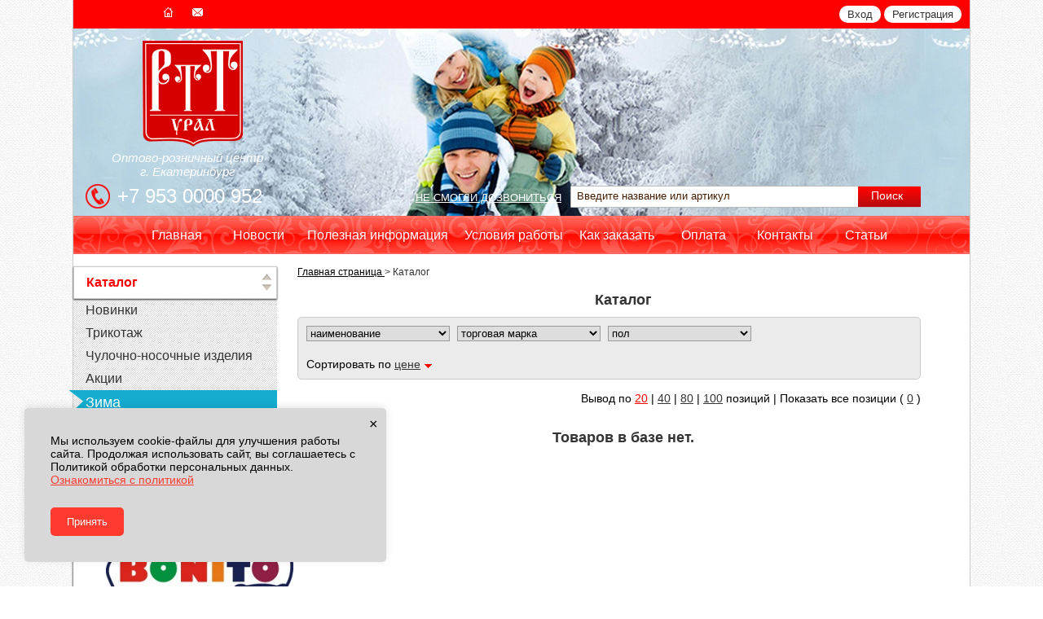

--- FILE ---
content_type: text/html; charset=windows-1251
request_url: https://xn----8sb7arbkaj.xn--p1ai/shop.html?id_brand=309
body_size: 12713
content:
<!DOCTYPE html PUBLIC "-//W3C//DTD XHTML 1.0 Transitional//EN" "http://www.w3.org/TR/xhtml1/DTD/xhtml1-transitional.dtd">
<html xmlns="http://www.w3.org/1999/xhtml">
    <head>
        <meta http-equiv="Content-Type" content="text/html; charset=windows-1251"/>
        <title>Каталог ассортимента товаров РосТоргТрикотаж-Урал</title>

        <meta name="yandex-verification" content="e2357a1c7d6ba641"/>

                    <meta name="keywords" content="РосТоргТрикотаж-Урал"/>
            <meta name="description" content="РосТоргТрикотаж-Урал"/>
        
        <link rel="icon" href="/favicon.ico" type="image/x-icon"/>
        <link rel="shortcut icon" href="/favicon.ico" type="image/x-icon"/>
        <link href="/style/style.css?r=3" rel="stylesheet" type="text/css"/>
        <link href="/style/print.css" rel="stylesheet" type="text/css" media="print"/>
        <script type="text/javascript" src="/js/jquery-1.6.1.min.js"></script>
        <script type="text/javascript" src="/js/swfobject.js"></script>
        <script type="text/javascript" src="/js/ajax.js"></script>
        <script type="text/javascript" src="/js/scripts.js"></script>
        <script type="text/javascript" src="/js/shop.js?r=1"></script>
        <script type="text/javascript" src="/js/top_menu.js"></script>
        <script type="text/javascript" src="/js/carusel.js"></script>
        <script type="text/javascript" src="/js/button_top_scroll.js"></script>
        <script type="text/javascript" src="/jcarousel/lib/jquery.jcarousel.min.js"></script>
        <script src='https://www.google.com/recaptcha/api.js?hl=ru' async defer></script>
        <link rel="stylesheet" href="/style/prettyPhoto.css" type="text/css" media="screen"
              title="prettyPhoto main stylesheet" charset="utf-8"/>
        <script src="/js/jquery.prettyPhoto.js" type="text/javascript" charset="utf-8"></script>
        <script src="/js/jqzoom.js" type="text/javascript"></script>
        <link href="/style/jqzoom.css" rel="stylesheet" type="text/css" media="screen"/>

        <script type="text/javascript" src="/js/jquery.ui-slider.js"></script>
        <link href="/style/uislider.css" rel="stylesheet" type="text/css" media="screen"/>

        <script type="text/javascript" src="/js/login_enter.js"></script>

        <script type="text/javascript">
            $(document).ready(function () {
            init_jqzoom();
            $("a[rel^='prettyPhoto']").prettyPhoto({theme: 'light_rounded', social_tools: ''});
            start_cart();
            });
        </script>

    </head>

    <body>
        <!-- Google Tag Manager -->
        <noscript>
            <iframe src="//www.googletagmanager.com/ns.html?id=GTM-KX8ZKT" height="0" width="0"
                    style="display:none;visibility:hidden"></iframe>
        </noscript>
        <script>(function (w, d, s, l, i) {
            w[l] = w[l] || [];
            w[l].push({
            'gtm.start': new Date().getTime(), event: 'gtm.js'
            });
            var f = d.getElementsByTagName(s)[0],
                    j = d.createElement(s), dl = l != 'dataLayer' ? '&l=' + l : '';
            j.async = true;
            j.src = null;
                    '//                        www.googletagmanager.com/gtm.js?id=' + i + dl;
            //f.parentNode.insertBefore(j, f);
            })(window, document, 'script', 'dataLayer', 'GTM-KX8ZKT');</script>
        <!-- End Google Tag Manager -->
        <div class="print_area"></div>
        <div class="overlay">&nbsp;</div>
        <div class="alert">
            <a href="#" onClick="close_alert(); return false;"><img class="close" src="/images/close.png"></a>
            <div id="alert">
                <div id="alert_cart">
                    <p>Товар <span class="tovar_name"></span> добавлен в корзину. <br>
                            Вы можете: <br/>
                            <a href="/basket.html">оформить заказ</a> или 
                            <a href="#" onClick="close_alert(); return false;">продолжить покупки</a>
                    </p>
                </div>
            </div>
        </div>


        <div id="wrap">
                        <div class="header" style="background-image:url(/fotocatalog/_2a3s.JPG?noznak=1);" >
                <div class="top"></div>
                <a href="http://xn----8sb7arbkaj.xn--p1ai"><img class="logo" src="/images/logo.png"/></a>
                <div class="top_contact">
                    <p class="telefon">+7 953 0000 952</p>
                </div>
                <div class="feedback">
<a  class="close" href='' onclick="$('.feedback').slideUp(300); return false;"></a>
<script type="text/javascript">
function send_feedback(){
var fio = $(".feedback input[name='fiofeedback']").val();
var tel = $(".feedback input[name='telfeedback']").val();
var verify_code = $(".feedback input.verify_code").val();
$.ajax({
  type: "POST",
  url: "/modules/ajax_feedback.php",
  data: ({fiofeedback : fio, telfeedback : tel, verify_codefeedback : verify_code, send_feedback:1 }),
  success: on_feedback
  });
}

function on_feedback(data){
	alert(data);
if(data=='Сообщение отправлено'){
	$(".feedback input[name='fiofeedback']").val('');
	$(".feedback input[name='telfeedback']").val('');
	$(".feedback input.verify_code").val('');
	$(".feedback").slideToggle(300);
	}
$("#captcha_mod").css("background","url(/make_code_img.php?r="+Math.floor( Math.random()*(1000))+"&size=3&mod=feedback) -25px -6px no-repeat");	
}
</script>
<form method="post" name="feedback" id="feedback" action="" >
<table>

  <tr><td>Ваше имя</td><td>
 <input class="input" type="text" onfocus="if(this.value=='Ваше имя'){this.value='';}" name="fiofeedback"  value="Ваше имя"  title="Ваше имя"  />
  </td></tr>
  <tr><td>Телефон</td><td>
 <input class="input" type="text" onfocus="if(this.value=='Номер телефона'){this.value='';}" name="telfeedback"  value="Номер телефона"  title="Телефон"  />
  </td></tr>
  <tr><td>Проверочный код</td><td>
 <table class="table_captcha">
  <tr>
    <td><div id="captcha_mod" style="height:17px; width:47px;
     background:url(/make_code_img.php?r=524&size=3&mod=feedback) -25px -6px  no-repeat; "></div></td>
    <td><input type="text" class="verify_code"  name="verify_codefeedback"  title="Проверочный код" /></td>
  </tr>
</table>
  </td></tr>
  </table>
  <a href="#" class="button" onclick="if(check_form('feedback')){send_feedback();} return false;"></a>
</form>
</div>                <a class='feedback_button' href="#" onClick="yaCoun                                           ter22124621.reachGoal('cantcall');
                    $('.feedback').slideToggle(3                                           00);
                    return false;">НЕ СМОГЛИ ДОЗВОНИТЬСЯ</a>
                                   <div class="mini_cart ">
                    <div class="caption">В вашей корзине <span id="count_tov"></span> <span
                            id="count_tov_text">товаров</span></div>
                    <div class="info">
                        На сумму: <span class="summa_text"><span
                                id="summa_cart"></span> руб.</span>
                        <a href="/basket.html">Перейти в корзину</a>
                    </div>
                </div>
                <div class="z_mini_cart"></div>

                <div class="top_menu">
                    <a href="http://xn----8sb7arbkaj.xn--p1ai"><img src="/images/home.png"/></a>
                    <a href="/letter.html"><img src="/images/letter.png"/></a>
                </div>

                <div class="login">
                    <div class="enter">
                                                    <a href="/login.html" title="Вход на сайт">Вход</a> <a href="/cabinet.html"
                                                                                   title="Регистрация на сайте">Регистрация</a>
                                                                                                   </div>
                </div>

                <div class="search">
                    <form action="/search.html" name="search_form">
                        <input type="text" value=" Введите название или артикул"
                               class="input_search" name="search" onFocus="if (this.value == 'Введите название или артикул') {
                                   this.value = '';
                                   }"/>
                        <a class="button_search" href="#" onClick="if (search_form.search.value && search_form.search.value != 'поиск') {
                            search_form.submit();
                            } else {
                            alert('Нет данных для поиска');
                            return false;
                            }">Поиск</a>
                    </form>
                </div>


                <div class="lozung">Оптово-розничный центр<br> г. Екатеринбург</div>
            </div>

            <div class="main_menu">
                <ul class="level_0 "><li class="level_0 start" ><a  rel="453" class="level_0 start" href="/index.html"><span>Главная</span></a></li><li class="level_0" ><a  rel="35" class="level_0" href="/news.html"><span>Новости</span></a></li><li class="level_0" ><a  rel="1093" class="level_0" href="/poleznaya-informaciya.html"><span>Полезная информация</span></a><ul class="level_1 "><li class="level_1 start" ><a  rel="1162" class="level_1 start" href="/poleznaya-informaciya/vidy-poloten.html"><span>Виды полотен</span></a></li><li class="level_1" ><a  rel="1166" class="level_1" href="/poleznaya-informaciya/tm-ya-bolshoj.html"><span>ТМ Я большой!</span></a></li><li class="level_1" ><a  rel="1094" class="level_1" href="/poleznaya-informaciya/razmernaya-setka.html"><span>Размерная сетка</span></a></li><li class="level_1" ><a  rel="1095" class="level_1" href="/poleznaya-informaciya/razmernaya-setka-dlya-chulochno-no-izdelij.html"><span>Размерная сетка для чулочно-носочных изделий</span></a></li><li class="level_1" ><a  rel="1101" class="level_1" href="/poleznaya-informaciya/kak-pravilno-vybrat-razmer-golovnogo-ubora.html"><span>Как правильно выбрать размер головного убора?</span></a></li><li class="level_1" ><a  rel="1104" class="level_1" href="/poleznaya-informaciya/chto-kupit-rebenku-na-vypisku.html"><span>Что купить ребенку на выписку?</span></a></li><li class="level_1" ><a  rel="1105" class="level_1" href="/poleznaya-informaciya/chto-nuzhno-iz-odezhdy-rebenku-v-pervye-mesyacy-zima-leto.html"><span>Что нужно из одежды ребенку в первые месяцы (зима, лето)?</span></a></li><li class="level_1 end" ><a  rel="1106" class="level_1 end" href="/poleznaya-informaciya/chto-nuzhno-dlya-rebenka-v-sadik.html"><span>Что нужно для ребенка в садик?</span></a></li></ul></li><li class="level_0" ><a  rel="507" class="level_0" href="/uslovia-raboti.html"><span>Условия работы</span></a></li><li class="level_0" ><a  rel="502" class="level_0" href="/kak-sdelat-zakaz.html"><span>Как заказать</span></a></li><li class="level_0" ><a  rel="766" class="level_0" href="/oplata.html"><span>Оплата</span></a></li><li class="level_0" ><a  rel="452" class="level_0" href="/kontakti.html"><span>Контакты</span></a></li><li class="level_0 end" ><a  rel="981" class="level_0 end" href="/informaciya.html"><span>Статьи</span></a><ul class="level_1 "><li class="level_1 start" ><a  rel="982" class="level_1 start" href="/informaciya/internet-mag-detskoj-odezhdy-ekaterinburg.html"><span>Детская одежда в интернет-магазине РосТоргТрикотаж</span></a></li><li class="level_1" ><a  rel="984" class="level_1" href="/informaciya/komplekt-na-vypisku.html"><span>Комплект на выписку</span></a></li><li class="level_1" ><a  rel="983" class="level_1" href="/informaciya/trikotazh-ekaterinburg.html"><span>Трикотаж Екатеринбург</span></a></li><li class="level_1" ><a  rel="985" class="level_1" href="/informaciya/kupit-detskuyu-odezhdu.html"><span>Купить детскую одежду</span></a></li><li class="level_1" ><a  rel="988" class="level_1" href="/informaciya/kupit-cherubino.html"><span>Купить cherubino</span></a></li><li class="level_1" ><a  rel="991" class="level_1" href="/informaciya/krokid-optom.html"><span>Крокид оптом</span></a></li><li class="level_1" ><a  rel="1017" class="level_1" href="/informaciya/kolgotki-dlya-devochki.html"><span>Колготки для девочки</span></a></li><li class="level_1 end" ><a  rel="1018" class="level_1 end" href="/informaciya/cherubino-optom.html"><span>Черубино оптом</span></a></li></ul></li></ul>            </div>


            <div class="main">
                <table class="table_main">
                    <tr>
                        <td class="left">
                            <div class="left">
                                <script type="text/javascript">
$(document).ready(function(){
	$('.left_menu li.level_0').each(function(){
		//var icon = $(this).attr('rel');
	//$(this).append('<div class="point"><img src="/fotocatalog/'+icon+'"></div>');
	var child = $('ul.level_1',this).size();
	var self = this;
	var rel = $(this).attr('rel');
	/*if(child){
		//$('ul.level_1',self).slideToggle(300);
	$('a.level_0', self).click(function(){
		$('ul.level_1',self).slideToggle(300);
		return false;
		});
	}
	*/
	
		if(child){
		var href = $('a[rel="'+rel+'"]',this).attr('href');
		//$('ul.level_1',self).slideToggle(300);
	$('a.level_0', self).click(function(){
		$('ul.level_1',self).stop(true,true).slideDown(300, function(){
			//alert(document.location.href.search(href));
			var mod = href.replace('.html','');
			//alert(mod); 
			if(document.location.href.search(href)<0){document.location.href = href;}
			});
		return false;
		});
	}
	
	
	var select_u = $('a.level_0.select',self).size();
	//if(select_u){$('ul.level_1',self).show();}else{$('ul.level_1',self).hide();}
});

});

</script>
<div class="left_menu">
<ul class="level_0 "><li class="level_0 start end" ><a  rel="883" class="level_0 start end" href="/katalog.html"><span>Каталог</span></a><ul class="level_1 "><li class="level_1 start" ><a  rel="967" class="level_1 start" href="/katalog/new.html"><span>Новинки</span></a></li><li class="level_1" ><a  rel="884" class="level_1" href="/katalog/trikotazh.html"><span>Трикотаж</span></a></li><li class="level_1" ><a  rel="889" class="level_1" href="/katalog/chulochno-no-izdeliya.html"><span>Чулочно-носочные изделия</span></a></li><li class="level_1 end" ><a  rel="966" class="level_1 end" href="/katalog/sale.html"><span>Акции</span></a></li></ul></li></ul>
</div>

<div class="likvidation">
<div class="level_0"><a rel="1098"  href="/zima.html">Зима</a></div>    <div class="level_0"><a rel="1172"  href="/8-marta.html">8 марта</a></div>    <div class="level_0"><a rel="1170"  href="/23-fevralya.html">23 февраля</a></div></div><script type="text/javascript" src="/jcarousel/lib/jquery.jcarousel.min.js"></script>
<link rel="stylesheet" type="text/css" href="/jcarousel/skins/tango/skin.css" />
<script type="text/javascript">
    jQuery(document).ready(function () {
        jQuery('#mycarousel').jcarousel({
            vertical: true,
            scroll: 2
        });
    });
</script>

<div class="mod_brands block">
    <div class="caption"><a href="/brand.html"><span>Бренды</span></a></div>
    <div class="item">
        <ul id="mycarousel" class="jcarousel-skin-tango">
            <li><table><tr><td><a class="foto" href="/shop.html?id_brand=308"><img    style='margin-top:2px;' src='/fotocatalog/cache/logobonito_4rtb_n.jpgm_w230m_h120.jpg'></a></td></tr></table></li><li><table><tr><td><a class="foto" href="/shop.html?id_brand=294"><img    style='margin-top:2px;' src='/fotocatalog/cache/logopierluigi_17ts_n.jpgm_w230m_h120.jpg'></a></td></tr></table></li><li><table><tr><td><a class="foto" href="/shop.html?id_brand=329"><img    style='margin-top:2px;' src='/fotocatalog/cache/vitaminka_9k2h_n.jpgm_w230m_h120.jpg'></a></td></tr></table></li><li><table><tr><td><a class="foto" href="/shop.html?id_brand=312"><img    style='margin-top:2px;' src='/fotocatalog/cache/logoClever_sh4r_n.jpgm_w230m_h120.jpg'></a></td></tr></table></li><li><table><tr><td><a class="foto" href="/shop.html?id_brand=302"><img    style='margin-top:2px;' src='/fotocatalog/cache/logonashe_7yhh_n.jpgm_w230m_h120.jpg'></a></td></tr></table></li><li><table><tr><td><a class="foto" href="/shop.html?id_brand=221"><img    style='margin-top:2px;' src='/fotocatalog/cache/logochtf_feks_n.jpgm_w230m_h120.jpg'></a></td></tr></table></li><li><table><tr><td><a class="foto" href="/shop.html?id_brand=241"><img    style='margin-top:4px;' src='/fotocatalog/cache/_ii8b_n.jpgm_w230m_h120.jpg'></a></td></tr></table></li><li><table><tr><td><a class="foto" href="/shop.html?id_brand=291"><img    style='margin-top:2px;' src='/fotocatalog/cache/logoyoulala_hb67_n.JPGm_w230m_h120.jpg'></a></td></tr></table></li><li><table><tr><td><a class="foto" href="/shop.html?id_brand=88"><img    style='margin-top:2px;' src='/fotocatalog/cache/_ftnb_n.jpgm_w230m_h120.jpg'></a></td></tr></table></li><li><table><tr><td><a class="foto" href="/shop.html?id_brand=311"><img    style='margin-top:2px;' src='/fotocatalog/cache/logohomestyle_e52k_n.jpgm_w230m_h120.jpg'></a></td></tr></table></li><li><table><tr><td><a class="foto" href="/shop.html?id_brand=254"><img    style='margin-top:2px;' src='/fotocatalog/cache/_badn_n.JPGm_w230m_h120.jpg'></a></td></tr></table></li><li><table><tr><td><a class="foto" href="/shop.html?id_brand=245"><img    style='margin-top:12px;' src='/fotocatalog/cache/_efzf_n.jpgm_w230m_h120.jpg'></a></td></tr></table></li><li><table><tr><td><a class="foto" href="/shop.html?id_brand=87"><img    style='margin-top:2px;' src='/fotocatalog/cache/_88st_n.jpgm_w230m_h120.jpg'></a></td></tr></table></li><li><table><tr><td><a class="foto" href="/shop.html?id_brand=279"><img    style='margin-top:6px;' src='/fotocatalog/cache/logo_amelli_98ih_n.jpgm_w230m_h120.jpg'></a></td></tr></table></li><li><table><tr><td><a class="foto" href="/shop.html?id_brand=269"><img    style='margin-top:2px;' src='/fotocatalog/cache/logo_hamill_r5e7_n.jpgm_w230m_h120.jpg'></a></td></tr></table></li><li><table><tr><td><a class="foto" href="/shop.html?id_brand=307"><img    style='margin-top:2px;' src='/fotocatalog/cache/logobrava_nney_n.jpgm_w230m_h120.jpg'></a></td></tr></table></li><li><table><tr><td><a class="foto" href="/shop.html?id_brand=326"><img    style='margin-top:2px;' src='/fotocatalog/cache/ekonomtex_15s7_n.jpgm_w230m_h120.jpg'></a></td></tr></table></li><li><table><tr><td><a class="foto" href="/shop.html?id_brand=261"><img    style='margin-top:2px;' src='/fotocatalog/cache/logodtskiyboom_k553_n.jpgm_w230m_h120.jpg'></a></td></tr></table></li><li><table><tr><td><a class="foto" href="/shop.html?id_brand=60"><img    style='margin-top:2px;' src='/fotocatalog/cache/logodialanta_1fsi_n.jpgm_w230m_h120.jpg'></a></td></tr></table></li><li><table><tr><td><a class="foto" href="/shop.html?id_brand=283"><img    style='margin-top:2px;' src='/fotocatalog/cache/logo_batik_9y6h_n.jpgm_w230m_h120.jpg'></a></td></tr></table></li><li><table><tr><td><a class="foto" href="/shop.html?id_brand=327"><img    style='margin-top:2px;' src='/fotocatalog/cache/danni_rrtb_n.jpgm_w230m_h120.jpg'></a></td></tr></table></li><li><table><tr><td><a class="foto" href="/shop.html?id_brand=229"><img    style='margin-top:2px;' src='/fotocatalog/cache/modellini_logo_25ih_n.jpgm_w230m_h120.jpg'></a></td></tr></table></li><li><table><tr><td><a class="foto" href="/shop.html?id_brand=297"><img    style='margin-top:2px;' src='/fotocatalog/cache/_erb6_n.jpgm_w230m_h120.jpg'></a></td></tr></table></li><li><table><tr><td><a class="foto" href="/shop.html?id_brand=227"><img    style='margin-top:2px;' src='/fotocatalog/cache/logohlop_yhdh_n.jpgm_w230m_h120.jpg'></a></td></tr></table></li><li><table><tr><td><a class="foto" href="/shop.html?id_brand=110"><img    style='margin-top:2px;' src='/fotocatalog/cache/_yt6t_n.JPGm_w230m_h120.jpg'></a></td></tr></table></li><li><table><tr><td><a class="foto" href="/shop.html?id_brand=208"><img    style='margin-top:2px;' src='/fotocatalog/cache/_bibn_n.JPGm_w230m_h120.jpg'></a></td></tr></table></li><li><table><tr><td><a class="foto" href="/shop.html?id_brand=225"><img    style='margin-top:2px;' src='/fotocatalog/cache/logoletsgo_f32s_n.JPGm_w230m_h120.jpg'></a></td></tr></table></li><li><table><tr><td><a class="foto" href="/shop.html?id_brand=36"><img    style='margin-top:8px;' src='/fotocatalog/cache/_rzty_n.jpgm_w230m_h120.jpg'></a></td></tr></table></li><li><table><tr><td><a class="foto" href="/shop.html?id_brand=295"><img    style='margin-top:2px;' src='/fotocatalog/cache/logomarkformele297600_5117_n.JPGm_w230m_h120.jpg'></a></td></tr></table></li><li><table><tr><td><a class="foto" href="/shop.html?id_brand=250"><img    style='margin-top:2px;' src='/fotocatalog/cache/logo_lokki_4kt9_n.JPGm_w230m_h120.jpg'></a></td></tr></table></li><li><table><tr><td><a class="foto" href="/shop.html?id_brand=212"><img    style='margin-top:2px;' src='/fotocatalog/cache/_85a8_n.jpgm_w230m_h120.jpg'></a></td></tr></table></li><li><table><tr><td><a class="foto" href="/shop.html?id_brand=324"><img    style='margin-top:2px;' src='/fotocatalog/cache/rekantino_7153_n.jpgm_w230m_h120.jpg'></a></td></tr></table></li><li><table><tr><td><a class="foto" href="/shop.html?id_brand=24"><img    style='margin-top:3px;' src='/fotocatalog/cache/_re36.jpgm_w230m_h120.jpg'></a></td></tr></table></li><li><table><tr><td><a class="foto" href="/shop.html?id_brand=286"><img    style='margin-top:2px;' src='/fotocatalog/cache/logo_u_plus_ry45_n.jpgm_w230m_h120.jpg'></a></td></tr></table></li><li><table><tr><td><a class="foto" href="/shop.html?id_brand=230"><img    style='margin-top:2px;' src='/fotocatalog/cache/_syn8_n.JPGm_w230m_h120.jpg'></a></td></tr></table></li><li><table><tr><td><a class="foto" href="/shop.html?id_brand=263"><img    style='margin-top:2px;' src='/fotocatalog/cache/logonsd_84n2_n.JPGm_w230m_h120.jpg'></a></td></tr></table></li><li><table><tr><td><a class="foto" href="/shop.html?id_brand=82"><img    style='margin-top:2px;' src='/fotocatalog/cache/logo_shalun_97t5_n.jpgm_w230m_h120.jpg'></a></td></tr></table></li><li><table><tr><td><a class="foto" href="/shop.html?id_brand=83"><img    style='margin-top:2px;' src='/fotocatalog/cache/_1yzz_n.jpgm_w230m_h120.jpg'></a></td></tr></table></li><li><table><tr><td><a class="foto" href="/shop.html?id_brand=323"><img    style='margin-top:2px;' src='/fotocatalog/cache/ozhteks_971b_n.jpgm_w230m_h120.jpg'></a></td></tr></table></li><li><table><tr><td><a class="foto" href="/shop.html?id_brand=290"><img    style='margin-top:2px;' src='/fotocatalog/cache/_y2tn_n.JPGm_w230m_h120.jpg'></a></td></tr></table></li><li><table><tr><td><a class="foto" href="/shop.html?id_brand=325"><img    style='margin-top:2px;' src='/fotocatalog/cache/chilleasy_bnrs_n.jpgm_w230m_h120.jpg'></a></td></tr></table></li><li><table><tr><td><a class="foto" href="/shop.html?id_brand=303"><img    style='margin-top:2px;' src='/fotocatalog/cache/logocrb_2sb6_n.jpgm_w230m_h120.jpg'></a></td></tr></table></li><li><table><tr><td><a class="foto" href="/shop.html?id_brand=71"><img    style='margin-top:2px;' src='/fotocatalog/cache/_243d_n.JPGm_w230m_h120.jpg'></a></td></tr></table></li><li><table><tr><td><a class="foto" href="/shop.html?id_brand=247"><img    style='margin-top:4px;' src='/fotocatalog/cache/_5b1k_n.JPGm_w230m_h120.jpg'></a></td></tr></table></li><li><table><tr><td><a class="foto" href="/shop.html?id_brand=67"><img    style='margin-top:2px;' src='/fotocatalog/cache/_z8ii_n.JPGm_w230m_h120.jpg'></a></td></tr></table></li><li><table><tr><td><a class="foto" href="/shop.html?id_brand=234"><img    style='margin-top:2px;' src='/fotocatalog/cache/_yihs_n.jpgm_w230m_h120.jpg'></a></td></tr></table></li><li><table><tr><td><a class="foto" href="/shop.html?id_brand=112"><img    style='margin-top:15px;' src='/fotocatalog/cache/logo_frys.pngm_w230m_h120.jpg'></a></td></tr></table></li><li><table><tr><td><a class="foto" href="/shop.html?id_brand=90"><img    style='margin-top:2px;' src='/fotocatalog/cache/_2b1d_n.JPGm_w230m_h120.jpg'></a></td></tr></table></li><li><table><tr><td><a class="foto" href="/shop.html?id_brand=317"><img    style='margin-top:2px;' src='/fotocatalog/cache/logotakro_s333_n.jpgm_w230m_h120.jpg'></a></td></tr></table></li><li><table><tr><td><a class="foto" href="/shop.html?id_brand=242"><img    style='margin-top:2px;' src='/fotocatalog/cache/_hbh4_n.JPGm_w230m_h120.jpg'></a></td></tr></table></li><li><table><tr><td><a class="foto" href="/shop.html?id_brand=244"><img    style='margin-top:2px;' src='/fotocatalog/cache/logohosery_2ak6_n.jpgm_w230m_h120.jpg'></a></td></tr></table></li><li><table><tr><td><a class="foto" href="/shop.html?id_brand=300"><img    style='margin-top:2px;' src='/fotocatalog/cache/logoelementarno_7rs6_n.jpgm_w230m_h120.jpg'></a></td></tr></table></li><li><table><tr><td><a class="foto" href="/shop.html?id_brand=89"><img    style='margin-top:2px;' src='/fotocatalog/cache/logoxox_17k3_n.JPGm_w230m_h120.jpg'></a></td></tr></table></li><li><table><tr><td><a class="foto" href="/shop.html?id_brand=301"><img    style='margin-top:2px;' src='/fotocatalog/cache/logoparustex_79sy_n.jpgm_w230m_h120.jpg'></a></td></tr></table></li><li><table><tr><td><a class="foto" href="/shop.html?id_brand=56"><img    style='margin-top:2px;' src='/fotocatalog/cache/_k5ft_n.JPGm_w230m_h120.jpg'></a></td></tr></table></li><li><table><tr><td><a class="foto" href="/shop.html?id_brand=321"><img    style='margin-top:2px;' src='/fotocatalog/cache/belyslon_7947_n.jpgm_w230m_h120.jpg'></a></td></tr></table></li><li><table><tr><td><a class="foto" href="/shop.html?id_brand=40"><img    style='margin-top:2px;' src='/fotocatalog/cache/_n3z3_n.JPGm_w230m_h120.jpg'></a></td></tr></table></li><li><table><tr><td><a class="foto" href="/shop.html?id_brand=124"><img    style='margin-top:2px;' src='/fotocatalog/cache/_inki_n.jpgm_w230m_h120.jpg'></a></td></tr></table></li><li><table><tr><td><a class="foto" href="/shop.html?id_brand=273"><img    style='margin-top:2px;' src='/fotocatalog/cache/logolotos_2ezz_n.jpgm_w230m_h120.jpg'></a></td></tr></table></li><li><table><tr><td><a class="foto" href="/shop.html?id_brand=316"><img    style='margin-top:2px;' src='/fotocatalog/cache/logouta_kfz4_n.jpgm_w230m_h120.jpg'></a></td></tr></table></li><li><table><tr><td><a class="foto" href="/shop.html?id_brand=271"><img    style='margin-top:2px;' src='/fotocatalog/cache/logo_iva_rr2n_n.jpgm_w230m_h120.jpg'></a></td></tr></table></li><li><table><tr><td><a class="foto" href="/shop.html?id_brand=315"><img    style='margin-top:2px;' src='/fotocatalog/cache/_25r3_n.jpgm_w230m_h120.jpg'></a></td></tr></table></li><li><table><tr><td><a class="foto" href="/shop.html?id_brand=310"><img    style='margin-top:2px;' src='/fotocatalog/cache/logorusocks_88ay_n.jpgm_w230m_h120.jpg'></a></td></tr></table></li><li><table><tr><td><a class="foto" href="/shop.html?id_brand=320"><img    style='margin-top:2px;' src='/fotocatalog/cache/Linas_s1kz_n.jpgm_w230m_h120.jpg'></a></td></tr></table></li><li><table><tr><td><a class="foto" href="/shop.html?id_brand=228"><img    style='margin-top:2px;' src='/fotocatalog/cache/logo_aistenok_esna_n.JPGm_w230m_h120.jpg'></a></td></tr></table></li> 
        </ul>
    </div>
</div>                            </div>
                        </td>
                                                <td class="right">
                            <div class="content">
                                                                
                                <div class="path">
<span itemscope itemtype="http://data-vocabulary.org/Breadcrumb">

    <a href="http://xn----8sb7arbkaj.xn--p1ai" itemprop="url">

        <span itemprop="title">Главная страница</span>

    </a>

</span>

 > Каталог</div><h1>Каталог</h1>
    <div class="filtr">
                <form method="get" action="/shop.html" name="filtr">
                        <table>
                <tr>
                    <td colspan="2">
                            <select name="name" onchange="this.form.submit()" onchange="" class="">
        <option value="">наименование</option>
                    <option  value="Бандана (косынка)">Бандана (косынка)</option><option  value="Бейсболка">Бейсболка</option><option  value="Берет">Берет</option><option  value="Блузка">Блузка</option><option  value="Боди">Боди</option><option  value="Борт охранник">Борт охранник</option><option  value="Бриджи">Бриджи</option><option  value="Брюки">Брюки</option><option  value="Бюстье">Бюстье</option><option  value="Варежки">Варежки</option><option  value="Водолазка">Водолазка</option><option  value="Гольфы">Гольфы</option><option  value="Джемпер">Джемпер</option><option  value="Жилет">Жилет</option><option  value="Кальсоны">Кальсоны</option><option  value="Кардиган">Кардиган</option><option  value="Кармашек для шкафчика">Кармашек для шкафчика</option><option  value="Кепка">Кепка</option><option  value="Клеёнка">Клеёнка</option><option  value="Кокон">Кокон</option><option  value="Колготки">Колготки</option><option  value="Комбинезон">Комбинезон</option><option  value="Комплект">Комплект</option><option  value="Комплект на выписку">Комплект на выписку</option><option  value="Комплекты">Комплекты</option><option  value="Костюм">Костюм</option><option  value="Косынка">Косынка</option><option  value="Кофточка">Кофточка</option><option  value="Крестильная рубашечка">Крестильная рубашечка</option><option  value="Купальник">Купальник</option><option  value="Куртка">Куртка</option><option  value="Леггинсы">Леггинсы</option><option  value="Лосины">Лосины</option><option  value="Майка">Майка</option><option  value="Манишка-шарф">Манишка-шарф</option><option  value="Маска">Маска</option><option  value="Носки">Носки</option><option  value="Одеяло">Одеяло</option><option  value="Панама">Панама</option><option  value="Панталоны">Панталоны</option><option  value="Пеленка">Пеленка</option><option  value="Перчатки">Перчатки</option><option  value="Песочник">Песочник</option><option  value="Пижама">Пижама</option><option  value="Пинетки">Пинетки</option><option  value="Платок головной">Платок головной</option><option  value="Платок носовой">Платок носовой</option><option  value="Платье">Платье</option><option  value="Плед">Плед</option><option  value="Повязка">Повязка</option><option  value="Подгузники">Подгузники</option><option  value="Подследники">Подследники</option><option  value="Подушка">Подушка</option><option  value="Ползунки">Ползунки</option><option  value="Полукомбинезон">Полукомбинезон</option><option  value="Распашонка">Распашонка</option><option  value="Рейтузы">Рейтузы</option><option  value="Рубашка">Рубашка</option><option  value="Рубашка-поло">Рубашка-поло</option><option  value="Рукавички">Рукавички</option><option  value="Сарафан">Сарафан</option><option  value="Снуд">Снуд</option><option  value="Сорочка">Сорочка</option><option  value="Спальный мешок">Спальный мешок</option><option  value="Тельняшка">Тельняшка</option><option  value="Толстовка">Толстовка</option><option  value="Трусы">Трусы</option><option  value="Туника">Туника</option><option  value="Фартук нагрудный">Фартук нагрудный</option><option  value="Футболка">Футболка</option><option  value="Халат">Халат</option><option  value="Чепчик">Чепчик</option><option  value="Чулки">Чулки</option><option  value="Шапка">Шапка</option><option  value="Шапочка">Шапочка</option><option  value="Шарф">Шарф</option><option  value="Шлем">Шлем</option><option  value="Шорты">Шорты</option><option  value="Юбка">Юбка</option>                </select>
        <select name="id_brand" onchange="this.form.submit()" onchange="" class="">
        <option value="">торговая марка</option>
                    <option  value="87">Альянс</option><option  value="56">Гамма ООО</option><option  value="88">Игла</option><option  value="267">Илар</option><option  value="40">ИП Лунева</option><option  value="90">Красная ветка</option><option  value="110">НиК</option><option  value="71">Тамбовский трикотаж ООО</option><option  value="279">ТМ Amelli</option><option  value="24">ТМ Basia</option><option  value="283">ТМ batik</option><option  value="308">ТМ Bonito kids</option><option  value="307">ТМ Brava</option><option  value="330">ТМ Bumbacel</option><option  value="36">ТМ Cherubino</option><option  value="325">ТМ Chilleasy</option><option  value="312">ТМ Clever</option><option  value="303">ТМ CRB</option><option  value="300">ТМ Elementarno</option><option  value="245">ТМ Family Colors</option><option  value="311">ТМ Home Style</option><option  value="225">ТМ Lets Go</option><option  value="320">ТМ Linas Baby</option><option  value="250">ТМ Lokki</option><option  value="295">ТМ Mark Formelle</option><option  value="263">ТМ NSD-Стиль</option><option  value="83">ТМ Parasocks</option><option  value="294">ТМ Pier Luigi</option><option  value="310">ТМ RuSocks</option><option  value="297">ТМ Sun</option><option  value="317">ТМ Takro</option><option  value="329">ТМ Vitaminka</option><option  value="269">ТМ Xamillion</option><option  value="291">ТМ YOULALA</option><option  value="228">ТМ Аистёнок</option><option  value="321">ТМ Белый слон</option><option  value="212">ТМ Брустянка</option><option  value="230">ТМ ВиоТекс</option><option  value="327">ТМ Данни</option><option  value="261">ТМ Детский Бум</option><option  value="60">ТМ Диаланта</option><option  value="271">ТМ Ивашка</option><option  value="323">ТМ ИжТекс</option><option  value="273">ТМ Лотос</option><option  value="254">ТМ ЛяЛяМода</option><option  value="234">ТМ МаДо</option><option  value="328">ТМ Маритекс</option><option  value="229">ТМ Моделлини</option><option  value="302">ТМ Наше</option><option  value="67">ТМ Новое Время</option><option  value="290">ТМ Оптима Трикотаж</option><option  value="301">ТМ Парус Текс</option><option  value="247">ТМ Плиона</option><option  value="324">ТМ Рекантино</option><option  value="241">ТМ Рукавичка-варежка</option><option  value="322">ТМ Симеон</option><option  value="242">ТМ Теплыши</option><option  value="315">ТМ Традиции трикотажа</option><option  value="286">ТМ У+</option><option  value="208">ТМ Фаворит</option><option  value="227">ТМ Хлопковый рай</option><option  value="244">ТМ Хоузари</option><option  value="82">ТМ Шалун</option><option  value="326">ТМ ЭкономТекс</option><option  value="316">ТМ Юта</option><option  value="124">ТМ Я Большой</option><option  value="112">ТМ Ян</option><option  value="89">ХОХ</option><option  value="221">Чебоксарский трикотаж</option>                </select>
        <select name="sex" onchange="this.form.submit()" onchange="" class="">
        <option value="">пол</option>
                    <option  value="девочка">девочка</option><option  value="ЖЕНСКИЙ">ЖЕНСКИЙ</option><option  value="мальчик">мальчик</option><option  value="МУЖСКОЙ">МУЖСКОЙ</option><option  value="унисекс">унисекс</option>                </select>
                        </td></tr>
                <tr>
                    <td>
                        Сортировать по 
                        <span   >
                                                        <a href="?id_brand=309&neworder=price_up">цене</a> <a href="?id_brand=309&neworder=price_up"><img src="/images/order_down.gif" border="0" /></a></span>
                                                </span>

                    </td>
                </tr>
            </table>
                    </form>
    </div>
    <div class="clear"></div>
    <div class="catalog">
    <div class="novinki_text"></div>    <table class="limit_table">
        <tr>
            <td></td>
            <td class="limit" >Вывод по  <a  class="select"  href="/shop.html?set_limit=20&id_brand=309">20</a>  |  <a    href="/shop.html?set_limit=40&id_brand=309">40</a>  |  <a    href="/shop.html?set_limit=80&id_brand=309">80</a>  |  <a    href="/shop.html?set_limit=100&id_brand=309">100</a>  позиций    | Показать все позиции ( <a  href="/shop.html?p=all&id_brand=309">0</a> )
    </td>
        </tr>
    </table>


    <div class="clear"></div>
            <h2 align="center">Товаров в базе нет.</h2>	
        <div class="clear"></div>
        <div class="novinki_text"></div></div>                                                            </div>
                        </td>
                                            </tr>
                </table>
            </div>
            <div class="clear"></div>
            <div class="hfooter"></div>
        </div>


        <div class="footer">
            <div class="footer_holder">
                <table>
                    <tr>
                        <td class="logo">
                            <a href="http://xn----8sb7arbkaj.xn--p1ai"><img width='52' src="/images/logo.png"/></a>
                            <div>
<p><span itemscope="" itemtype="http://schema.org/Organization">    		 </span></p>
<p><span itemprop="name">ООО &quot;РТТ-Урал&quot;</span></p>
<p>620016, <span itemprop="addressLocality">Екатеринбург,&nbsp;</span>ул. Ак.Вонсовского, 1А,&nbsp;<span itemprop="streetAddress">склады №59, 60</span>&nbsp;&nbsp;</p>
</div>
<div><span style="font-family: Tahoma;" itemprop="telephone">+7(343) 301-84-86,&nbsp;</span><span style="font-family: Tahoma;" itemprop="email">magazin@rtt.ru&nbsp;<br />
<br />
Telegram <a href="https://t.me/rtt_brend"><b><span style="color: rgb(0, 0, 255);">РТТ-Урал</span></b></a><br />
<br />
</span><a href="/informaciya/internet-mag-detskoj-odezhdy-ekaterinburg.html" style="font-family: Arial, Helvetica, sans-serif; font-size: 14px;">Детская одежда</a></div>
<div>&nbsp;</div>
<div>
<div style="font-family: Arial, Helvetica, sans-serif; font-size: 14px;"><span style="font-size: 12px;">График работы:&nbsp;</span><span style="font-size: 12px;">пн-пт: 09.00-18.00;&nbsp;</span><span style="font-size: 12px;">сб,&nbsp;</span><span style="font-size: 12px;">вс: выходной</span></div>
<div style="font-family: Arial, Helvetica, sans-serif; font-size: 14px;">&nbsp;</div>
<div style="font-family: Arial, Helvetica, sans-serif; font-size: 14px;">&nbsp;</div>
<p>&nbsp;</p>
</div> 

                        </td>
                        <td>
                            <div class="caption">Социальные сети</div>
                            <script type="text/javascript" src="/js/but_3.js"></script>
                        </td>
                        <td class="menu">
                            <div class="caption">Каталог товаров</div>
                            <div class="level_0"><a rel="883"  href="/katalog.html">Каталог</a></div>                        </td>

                        <td class="menu">
                            <div class="caption">Обратите внимание</div>
                            <a href="/katalog/sale.html">Акции</a>
                            <a href="/hit.html">Хиты продаж</a>
                            <a href="/katalog/new.html">Новинки</a>
                        </td>

                        <td class="menu">
                                                        <div class="level_0"><a rel="453"  href="/index.html">Главная</a><a rel="507"  href="/uslovia-raboti.html">Условия работы</a><a rel="452"  href="/kontakti.html">Контакты</a></div>                            <a href="/policy.html">Политика обработки персональных данных</a>
                        </td>
                    </tr>
                </table>
                <table>
                    <tr>
                        <td><p>
<meta name="google-site-verification" content="g_ttcfPhO_DtboHX4WqTb2EWLj6EBWU9JNJqrGMheJ0"> <!-- Код тега ремаркетинга Google --> <!--script type="text/javascript">
/* <![CDATA[ */
var google_conversion_id = 984102327;
var google_custom_params = window.google_tag_params;
var google_remarketing_only = true;
/* ]]> */
</script> <script type="text/javascript" src="//www.googleadservices.com/pagead/conversion.js">
</script> <noscript>
<div style="display:inline;">
<img height="1" width="1" style="border-style:none;" alt="" src="//googleads.g.doubleclick.net/pagead/viewthroughconversion/984102327/?value=0&amp;guid=ON&amp;script=0"/>
</div>
</noscript>  <script>
  (function(i,s,o,g,r,a,m){i['GoogleAnalyticsObject']=r;i[r]=i[r]||function(){
  (i[r].q=i[r].q||[]).push(arguments)},i[r].l=1*katalog/new Date();a=s.createElement(o),
  m=s.getElementsByTagName(o)[0];a.async=1;a.src=g;m.parentNode.insertBefore(a,m)
  })(window,document,'script','//www.google-analytics.com/analytics.js','ga');

  ga('create', 'UA-47952256-1', 'auto');
  ga('require', 'displayfeatures');
  ga('require', 'linkid');
  ga('send', 'pageview');

</script-->         </meta>
</p>
<!-- Yandex.Metrika informer -->
<p><a href="https://metrika.yandex.ru/stat/?id=22124621&amp;from=informer" target="_blank" rel="nofollow"><img src="https://informer.yandex.ru/informer/22124621/3_0_FFFFFFFF_FFFFFFFF_0_pageviews" style="width:88px; height:31px; border:0;" alt="Яндекс.Метрика" title="Яндекс.Метрика: данные за сегодня (просмотры, визиты и уникальные посетители)" onclick="try{Ya.Metrika.informer({i:this,id:22124621,lang:'ru'});return false}catch(e){}" /></a></p>
<!-- /Yandex.Metrika informer -->  <!-- Yandex.Metrika counter --> <script type="text/javascript">
    (function (d, w, c) {
        (w[c] = w[c] || []).push(function() {
            try {
                w.yaCounter22124621 = new Ya.Metrika({
                    id:22124621,
                    clickmap:true,
                    trackLinks:true,
                    accurateTrackBounce:true,
                    webvisor:true,
                    ecommerce:"dataLayer"
                });
            } catch(e) { }
        });

        var n = d.getElementsByTagName("script")[0],
            s = d.createElement("script"),
            f = function () { n.parentNode.insertBefore(s, n); };
        s.type = "text/javascript";
        s.async = true;
        s.src = "https://mc.yandex.ru/metrika/watch.js";

        if (w.opera == "[object Opera]") {
            d.addEventListener("DOMContentLoaded", f, false);
        } else { f(); }
    })(document, window, "yandex_metrika_callbacks");
</script> <noscript><div><img src="https://mc.yandex.ru/watch/22124621" style="position:absolute; left:-9999px;" alt="" /></div></noscript> <!-- /Yandex.Metrika counter -->  <!-- BEGIN JIVOSITE CODE {literal} --> <script type='text/javascript'>
(function(){ var widget_id = '6hO3CQUwFh';
var s = document.createElement('script'); s.type = 'text/javascript'; s.async = true; s.src = '//code.jivosite.com/script/widget/'+widget_id; var ss = document.getElementsByTagName('script')[0]; ss.parentNode.insertBefore(s, ss);})();</script> <!-- {/literal} END JIVOSITE CODE -->
<p>&nbsp;</p>
<p>
<meta name="wmail-verification" content="c5e281c163cd62b73459e3a502af013a">  </meta>
</p>
<p>&nbsp;</p>
<!-- Rating@Mail.ru counter --> <script type="text/javascript">
var _tmr = window._tmr || (window._tmr = []);
_tmr.push({id: "2792662", type: "pageView", start: (new Date()).getTime()});
(function (d, w, id) {
  if (d.getElementById(id)) return;
  var ts = d.createElement("script"); ts.type = "text/javascript"; ts.async = true; ts.id = id;
  ts.src = (d.location.protocol == "https:" ? "https:" : "http:") + "//top-fwz1.mail.ru/js/code.js";
  var f = function () {var s = d.getElementsByTagName("script")[0]; s.parentNode.insertBefore(ts, s);};
  if (w.opera == "[object Opera]") { d.addEventListener("DOMContentLoaded", f, false); } else { f(); }
})(document, window, "topmailru-code");
</script><noscript><div style="position:absolute;left:-10000px;">
<img src="//top-fwz1.mail.ru/counter?id=2792662;js=na" style="border:0;" height="1" width="1" alt="Рейтинг@Mail.ru" />
</div></noscript> <!-- //Rating@Mail.ru counter -->
<p>&nbsp;</p> </td>
                        <td class="social">

                            <div>
                                <img src="/userfiles/master-visa.png"/>
                            </div>
                        </td>
                        <td>
                            <div class="studio">
                                <table>
                                    <tr>
                                        <td>
                                            <span style="color:grey;">2013.</span>
                                            <a href="http://www.forinternet.ru/internet-magazin.html" title="Создание сайта">Создание
                                                интернет-магазинов</a>
                                        </td>
                                        <td class="studio_logo">
                                            <a target="_blank" href="http://www.forinternet.ru"><img src="/images/logo_12.png"/></a>
                                        </td>
                                    </tr>
                                </table>

                            </div>
                        </td>
                    </tr>
                </table>


                <div class="oferta">* 	интернет-сайт носит исключительно информационный характер и ни при каких условиях не является публичной офертой </div>

            </div>
        </div>
<style>
    .cookie-banner {
        position: fixed;
        bottom: 30px;
        left: 30px;
        width: 100%;
        max-width: 380px;
        border-radius: 5px;
        max-height: 180px;
        height: auto;
        background-color: #D8D8D8;
        padding: 2rem;
        box-shadow: 0px -2px 10px rgba(0, 0, 0, .1);
        display: flex;
        justify-content: center;
        align-items: center;
        z-index: 9999;
        flex-direction: column;
    }
    .cookie-banner p{
        font-size: 14px;
        margin: 0;
        text-align: left;
        font-weight: 500;
    }
    .cookie-banner a{
        text-decoration: underline;
        color: #FF3B2F;
        font-size: 14px;
        margin: 0;
        text-align: justify;
    }
    .cookie-banner button{
        font-weight: 500;
        margin-top: 1rem;
        background-color: #FF3B2F;
        color: #fff;
        padding: 10px 20px;
        border: none;
        border-radius: 5px;
        cursor: pointer;
        align-self: flex-start;
    }
    .close-btn {
        position: absolute;
        top: 10px;
        right: 10px;
        margin-left: auto;
        cursor: pointer;
        font-size: 1.5em;
    }
    .hidden {
        display: none !important;
    }
</style>

<div class="cookie-banner hidden" id="cookieBanner">
    <span class="close-btn" onclick="dismissCookies()">&times;</span>
    <p>
        Мы используем cookie-файлы для улучшения работы сайта.        Продолжая использовать сайт, вы соглашаетесь с Политикой обработки персональных данных.        <a href="/policy.html">Ознакомиться с политикой</a>
    </p>
    <button onclick="acceptCookies()">Принять</button>
</div>


<script>
    document.addEventListener('DOMContentLoaded', function () {
        const banner = document.getElementById('cookieBanner');

        if (!localStorage.getItem('cookiesAccepted')) {
            banner.classList.remove('hidden'); 
        }
    });

    function acceptCookies() {
        localStorage.setItem('cookiesAccepted', true); 
        dismissCookies(); 
    }

    function dismissCookies() {
        const banner = document.getElementById('cookieBanner');
        banner.classList.add('hidden'); 
    }
</script>        <!-- Sliza.ru - Widget 
        <script     type="text/javascript" src="https://sliza.ru/wgt/widget.php"></script>
        <!-- /// -->
    </body>
</html>


--- FILE ---
content_type: text/css
request_url: https://xn----8sb7arbkaj.xn--p1ai/style/style.css?r=3
body_size: 41958
content:
@charset "windows-1251";
/* CSS Document */

html, body {
    height: 100%;
}

body {
    font-family: Arial, Helvetica, sans-serif;
    font-size: 12px;
    background: url(/images/body.png);
    margin: 0;
    padding: 0;
    color: #000;
}

#wrap, .footer {
    width: 1100px;
    margin: 0 auto;
    position: relative;
}

#wrap {
    min-height: 100%;
}

#wrap {
    border: solid 1px #ccc;
    background: #fff;
    border-top: none;
}

* html #wrap, * html .body { /* хак для ie6 */
    height: 100%; /* для ие6, т.к. не понимает min-height */
}

.header {
    height: 265px;
    background-image: url(/images/header.jpg);
    background-position: top center;
    background-repeat: no-repeat;
    position: relative;
}

.header .top {
    height: 35px;
    background: #ff0000;
    position: relative;
    z-index: 1000
}

.footer {
    position: relative;
    height: 300px;
    z-index: 30;
    /*margin-top:-390px;*/
    background: url(/images/hohloma.png) top center no-repeat;
    padding: 0;
}

/*.hfooter{height:390px; clear:both;}*/

.footer table {
    width: 100%;
}

.footer td {
    vertical-align: top;
    padding: 10px;
    padding-bottom: 0
}

.footer > * > table:first-child td {
    padding-top: 60px;
}

.footer, .footer a {
    font-size: 12px;
    color: #333;
    text-decoration: none;
}

.footer_holder {
}

.footer td.contact img {
    margin-bottom: 5px;
}

.footer td.contact a {
    text-decoration: underline;
    color: #28415e;
}

.footer td.contact a:hover {
    text-decoration: underline;
    color: #cc0066;
}

.footer .logo {
    width: 280px;
    padding-left: 20px;
}

.footer td.logo p,
.footer td.logo a {
    display: inline-block;
    vertical-align: middle;
}

.footer .logo img {
    margin-bottom: 10px;
}

.footer .social {
}

.footer td.contact {
}

.footer p {
}

.footer td.menu a {
    display: block;
}

.footer td.menu a:hover, .footer td.menu a.select {
    text-decoration: underline;
    color: #999;
}

.footer td.menu .caption {
    font-weight: bold;
}

.footer .oferta {
    color: #999;
    font-size: 11px;
    padding: 10px;
}

.footer .studio {
}

.footer .studio td {
    vertical-align: middle;
    padding: 0;
    font-size: 11px;
}

.footer td.studio_logo {
    width: 95px;
    text-align: right;
    padding-left: 10px;
    padding-right: 20px;
}

.footer .studio {
    text-align: right;
    line-height: 14px;
    padding-right: 0;
}

.footer .studio a {
    color: #333;
    font-size: 11px;
}

form {
    margin: 0;
    padding: 0;
}

p {
    padding: 0;
    margin: 0;
    padding-bottom: 10px;
}

a img {
    border: none;
}

a {
    text-decoration: underline;
    color: #333;
}

a:hover {
    text-decoration: underline;
}

table {
    border-collapse: collapse;
    border: none;
}

hr {
    border: none;
    color: #eee;
    background-color: #eee;
    height: 1px;
    clear: both;
}

.hr {
    background: none;
    border: none;
    border-collapse: collapse;
    border-bottom: solid 1px #eee;
    clear: both;
}

.top_0 {
    margin-top: 0;
}

.top_5 {
    margin-top: 5px;
}

.top_10 {
    margin-top: 10px;
}

.top_20 {
    margin-top: 20px;
}

.top_30 {
    margin-top: 30px;
}

.left_20 {
    margin-left: 20px;
}

.left_15 {
    margin-left: 15px;
}

.r_5 {
    margin-right: 5px;
}

.r_10 {
    margin-right: 10px;
}

.font_14, .font_14 a {
    font-size: 14px;
}

.font_12, .font_12 a {
    font-size: 12px;
}

.font_11, .font_11 a {
    font-size: 11px;
}

.clear {
    clear: both;
    height: 0px;
    padding: 0;
    margin: 0;
    overflow: hidden;
}

.red {
    color: #f00;
}

.orange {
    color: #cc6600;
}

.green {
    color: #669900;
}

.pink {
    color: #ff93be;
}

.bold {
    font-weight: bold;
}

.header img.logo {
    position: absolute;
    left: 85px;
    top: 50px;
    z-index: 100;
    height: 130px;
}

.top_menu {
    position: absolute;
    left: 110px;
    top: 7px;
    z-index: 1000
}

.top_menu img {
    vertical-align: middle;
    margin-right: 20px;
}

.top_contact {
    position: absolute;
    left: 10px;
    bottom: 5px;
    z-index: 100;
}

.top_contact .telefon {
    background: url(/images/telefon.png) 5px center no-repeat;
    padding: 5px;
    padding-left: 44px;
    font-size: 24px;
    color: #fff;
    font-family: Tahoma, Geneva, sans-serif;
}

.top_contact .telefon:hover {
    background: #c00 url(/images/telefon.png) 5px center no-repeat;
}

.enter {
    display: block;
    position: absolute;
    right: 10px;
    top: 7px;
    font-size: 13px;
    z-index: 1000;
}

.enter span {
    color: #fff;
}

.enter a {
    display: inline-block;
    background: #fff;
    border-radius: 10px;
    padding: 3px 10px;
    text-decoration: none;
}

/*.enter:hover{ text-decoration:none; }
.enter:after{ content:''; position:absolute; right:5px; top:7px; width:7px; height:8px; background: url(/images/enter.png) center center no-repeat;  }*/

.cabinet_login {
    display: block;
    position: absolute;
    right: 0px;
    top: 35px;
    width: 230px;
    background: #dedede;
    padding: 10px 20px;
    padding-bottom: 5px;
    font-size: 13px;
    font-family: "Trebuchet MS", Arial, Helvetica, sans-serif;
    z-index: 100;
    color: #666;
    -webkit-box-shadow: #666 0px 1px 2px;
    -moz-box-shadow: #666 0px 1px 2px;
    box-shadow: #666 0px 1px 2px;
    behavior: url(/js/PIE.htc);
    display: none;
    z-index: 1000;
}

.cabinet_login .input_text {
    background: #fff;
    border: solid 1px #ccc;
    color: #999;
    width: 220px;
    height: 22px;
}

.cabinet_login .forget {
    color: #999;
    padding-left: 80px;
    text-decoration: none;
}

.cabinet_login label {
    color: #333;
    padding-left: 40px;
}

.cabinet_login .reg {
    text-align: center;
    border-top: solid 1px #ccc;
    padding-top: 5px;
}

.cabinet_login .reg a {
    color: #666;
    text-decoration: underline;
}

.cabinet_login .reg a:hover {
    text-decoration: none;
}

.search {
    position: absolute;
    width: 430px;
    height: 27px;
    left: 610px;
    bottom: 8px;
    background: url(/images/search.png) left top no-repeat;
    padding-left: 4px;
    padding-top: 2px;
}

.search .input_search {
    width: 345px;
    background: none;
    border: none;
    position: relative;
    color: #461e01;
    height: 22px;
    line-height: 22px;
    margin: 0;
    padding: 0;
}

.search .button_search {
    display: inline-block;
    width: 72px;
    text-decoration: none;
    color: #fff;
    font-size: 14px;
    text-align: center;
    background: none;
    cursor: pointer;
    position: relative;
    margin: 0;
    padding: 0;
}

.search .button_search:hover {
    text-decoration: underline;
}

.header .lozung {
    width: 240px;
    color: #fff;
    text-align: center;
    font-style: italic;
    font-size: 15px;
    position: absolute;
    left: 20px;
    top: 185px;
}

.header a.feedback_button {
    position: absolute;
    bottom: 15px;
    left: 420px;
    font-size: 13px;
    color: #fff;
    text-decoration: underline;
}

.header a.feedback_button:hover {
    text-decoration: none;
}

.feedback {
    background: #ccc;
    color: #333;
    padding: 10px;
    padding-bottom: 0;
    position: absolute;
    left: 330px;
    top: 40px;
    width: 350px;
    z-index: 10000;
    display: none;
    -webkit-box-shadow: #000 0px 3px 5px;
    -moz-box-shadow: #000 0px 3px 5px;
    box-shadow: #000 0px 3px 5px;
    border-radius: 10px;
    -webkit-border-radius: 10px;
    -moz-border-radius: 10px;
    behavior: url(/js/PIE.htc);
}

.feedback a.close {
    display: block;
    text-align: right;
    position: absolute;
    right: 10px;
    top: 10px;
    background: url(/images/close_cart.png) no-repeat;
    width: 11px;
    height: 9px;
}

.feedback a.close:hover {
    background: url(/images/close_cart_hover.png) no-repeat;
}

.feedback input {
    border: none;
    width: 170px;
    font-size: 12px;
    color: #666;
    border: solid 1px #999;
}

.feedback table {
    margin: 0 auto;
}

.feedback p {
    padding: 5px 0;
}

.feedback td {
    padding: 7px 15px;
    padding-left: 0;
}

.feedback .name {
    text-align: center;
    font-size: 18px;
    font-weight: bold;
}

.feedback .verify_code {
    width: 67px;
}

.table_captcha td {
    padding: 5px;
}

.feedback .button {
    height: 33px;
    margin: 5px 0;
    display: block;
    background: url(/images/button_feedback.png) top center no-repeat;
    text-decoration: none;
}

.main_menu {
    text-align: center;
    background: url(/images/hohloma.png) top center;
    height: 47px;
}

.main_menu div {
    display: inline;
}

.main_menu ul {
    z-index: 1000;
    list-style-type: none;
    margin: 0;
    padding: 0;
}

.main_menu li {
    display: inline-block;
    position: relative;
}

/*.main_menu ul.level_0 > li:last-child > ul {
    right: 0;
}*/
.main_menu ul.level_1 {
    /*position: absolute;*/
    text-align: left;
    background: #CB4B4B;
}

.main_menu a {
    color: #fff;
    font-size: 16px;
    line-height: 47px;
    text-decoration: none;
    display: inline-block;
    padding: 0 10px;
    min-width: 80px;
    text-align: center;
}

.main_menu a.select,
.main_menu li:hover > a {
    color: #fff;
    text-shadow: 1px 1px 2px #000;
    background: url(/images/main_menu_select.png);
    border: dashed 1px #b62d2d;
    line-height: 45px;
    padding: 0 9px;
}

.main_menu ul.level_0 > li > ul {
    position: absolute;
    opacity: 0;
}

.main_menu ul.level_0 > li:hover > ul {
    opacity: 1;
    transition: opacity ease 150ms;
}

.main_menu ul.level_0 > li > ul {
    left: -9999px;
}

.main_menu ul.level_0 > li:hover > ul {
    left: 0;
}

.main_menu ul.level_0 > li.end > ul {
    right: 9999px;
    left: auto;
}

.main_menu ul.level_0 > li.end:hover > ul {
    right: 0;
    left: auto;
}

/*.main_menu ul:hover {
    left: 0;
    opacity: 1;
}*/
.main_menu img {
    vertical-align: middle;
}

.main_menu ul.level_1 > li {
    display: block;
    white-space: nowrap;
}

.main_menu ul.level_1 > li > a {
    display: block;
    text-align: left;
}

.mini_cart, .z_mini_cart {
    position: fixed;
    right: 620px;
    top: 0;
    z-index: 1000;
    color: #333;
    font-size: 13px;
    display: none;
    width: 230px;
    height: 90px
}

.z_mini_cart {
    z-index: 999;
    -webkit-box-shadow: #666 0px 0px 15px;
    -moz-box-shadow: #666 0px 0px 15px;
    box-shadow: #666 0px 0px 15px;
    behavior: url(/js/PIE.htc);
}

.mini_cart.select, .mini_cart.select + .z_mini_cart {
    display: block;
}

.mini_cart .summa_text {
    color: #f00;
}

.mini_cart .caption {
    padding: 10px;
    padding-left: 40px;
    background: url(/images/mini_cart.png) 5px 50% no-repeat, #f00;
}

.mini_cart .info {
    background: #fff;
    padding: 10px 20px;
    height: 35px
}

.mini_cart .info a {
    color: #3399ff;
    text-decoration: underline;
    display: block;
    padding-left: 30px;
}

.mini_cart .info a:hover {
    color: #3399ff;
    text-decoration: none;
}

.main {
    margin: 0;
    margin-bottom: 20px;
    margin-top: 0px;
}

.path {
    padding: 5px 0;
    font-size: 12px;
    color: #333;
    position: relative;
    z-index: 30;
}

.path a {
    font-size: 12px;
    color: #000;
    text-decoration: underline;
}

.path a:hover {
    text-decoration: underline;
}

.table_main {
    width: 100%;
}

.table_main td {
    padding: 0;
}

.table_main td.left {
    width: 250px;
    vertical-align: top;
    padding-top: 15px;
}

.table_main td.right {
    vertical-align: top;
    padding-left: 25px;
    padding-right: 25px;
}

div.left {
    width: 250px;
}

.likvidation {
    font-size: 18px;
    background: url(/images/left_menu.png);
    margin-bottom: 20px;
}

.likvidation a {
    display: block;
    padding: 5px;
    color: #fff;
    text-decoration: none;
    position: relative;
    margin-left: -5px;
    padding-left: 20px;
    background: url(/images/left_menu_select.png) left center;
}

.likvidation a:hover {
    text-decoration: underline;
}

.likvidation a[href="/zima.html"] {
    background: url(/images/left_menu_select_winter.png) left center;
}
.likvidation a[href="/novyj-god.html"] {
    background: url(/images/left_menu_winter.png) left center;
}
.likvidation a[href="/8-marta.html"] {
    background: url(/images/left_menu_8march.png) left center;
}
.likvidation a[href="/23-fevralya.html"] {
    background: url(/images/left_menu_23february.png) left center;
}

.left_menu {
    background: url(/images/left_menu.png);
}

.left_menu ul, .left_menu li {
    margin: 0;
    padding: 0;
    list-style: none;
}

.left_menu a {
    color: #333;
    text-decoration: none;
    font-size: 16px;
    line-height: 18px;
    display: block;
    padding: 10px;
    padding-left: 15px;
}

.left_menu a.level_0 {
    display: block;
    background: #fff;
    color: #f00;
    font-size: 16px;
    font-weight: bold;
    display: block;
    background: url(/images/arrow.png) 230px center no-repeat #fff;
    padding-right: 30px;
    border: solid 1px #ccc;
    -webkit-box-shadow: #33 0px 1px 2px;
    -moz-box-shadow: #33 0px 1px 2px;
    box-shadow: #333 0px 1px 2px;
    behavior: url(/js/PIE.htc);
}

.left_menu .level_1 a {
    padding: 5px 10px;
    padding-left: 15px;
}

.left_menu .level_1 a:hover, .left_menu .level_1 a.select {
    background: url(/images/left_menu_select.png) left center;
    position: relative;
    margin-left: -5px;
    padding-left: 20px;
}

.left_menu .level_2 li {
    padding-left: 20px;
}

.left_menu .level_2 a:hover, .left_menu .level_2 a.select {
    background: url(/images/left_submenu.png) left center;
    position: relative;
    padding-left: 20px;
}

.block {
    -webkit-box-shadow: #333 0px 1px 3px;
    -moz-box-shadow: #333 0px 1px 3px;
    box-shadow: #333 0px 1px 3px;
    behavior: url(/js/PIE.htc);
}

.block .caption {
    background: url(/images/block_caption.png);
    text-align: center;
}

.block .caption a {
    text-decoration: none
}

.block .caption span {
    background: url(/images/caption.png);
    display: block;
    min-width: 100px;
    padding: 10px 20px;
    color: #fff;
    font-size: 16px;
    font-weight: bold;
    font-family: Tahoma, Geneva, sans-serif;
}

.mod_sale .item {
    padding: 10px;
    position: relative;
}

.mod_sale .foto {
    width: 230px;
    height: 230px;
    margin: 0 auto;
    text-align: center;
    overflow: hidden;
    position: relative;
}

.mod_sale img {
    margin: 0 auto;
}

.mod_sale .name {
    overflow: hidden;
    position: relative;
    font-size: 16px;
    color: #0066ff;
    text-align: center
}

.mod_sale .name a {
    font-size: 16px;
    color: #0066ff;
}

.mod_sale p {
    padding: 4px 0;
}

.mod_sale .price {
    display: block;
    padding: 10px 0;
    text-align: center;
    font-size: 16px;
    color: #f00;
    font-weight: bold;
    font-family: Tahoma, Geneva, sans-serif;
}

.mod_sale .button {
    margin: 10px auto;
    display: block;
    border: solid 1px #666;
}

.mod_sale .new_price {
    font-size: 18px;
    color: red;
}

.mod_sale .old_price {
    font-size: 14px;
    color: #666;
    text-decoration: line-through;
}

.mod_brands table {
    height: 75px;
    width: 100%;
}

.mod_brands td {
    text-align: center;
}

.mod_brands span {
    white-space: nowrap;
    display: inline-block;
    padding-right: 5px;
}

.mod_brands a {
    color: #309;
    font-size: 12px;
    white-space: nowrap;
}

.mod_brands a:hover {
    color: #f60;
}

.mod_brands img {
    vertical-align: middle;
    margin-right: 5px;
}

.mod_news {
    margin-bottom: 20px;
    font-size: 13px;
}

.mod_news p {
}

.mod_news .item {
    padding: 10px 0;
    margin: 0 20px;
    border-bottom: solid 1px #999;
}

.mod_news .item.end {
    border: none;
}

.mod_news a {
    text-decoration: none;
}

.mod_news a:hover {
    text-decoration: underline;
}

.mod_news .data {
    color: #ccc;
    padding-bottom: 0;
}

.mod_news .next {
    background: #b3d014 url(/images/news.png) 200px center no-repeat;
    padding: 10px 20px;
}

.mod_news .next a {
    text-decoration: underline;
}

.mod_news .next a:hover {
    text-decoration: none;
}

.content {
    font-size: 14px;
    padding-top: 10px;
}

.content td {
    padding: 5px;
    padding-left: 0;
}

img[align=left] {
    margin-right: 15px;
    margin-bottom: 10px;
}

img[align=right] {
    margin-left: 15px;
    margin-bottom: 10px;
}

.img_left {
    margin-right: 15px;
    margin-bottom: 10px;
    float: left;
}

.img_right {
    margin-left: 15px;
    margin-bottom: 10px;
    float: right;
}

.content img {
    position: relative;
    z-index: 20;
}

.content p {
    padding: 5px 0;
}

.content h1, .content h2, .content h3 {
    color: #333;
    margin-bottom: 10px;
    font-size: 18px;
    text-align: center;
}

.content li a {
    line-height: 2em;
}

.blog {
    font-size: 12px;
    font-family: Tahoma, Geneva, sans-serif;
}

.blog .item {
    padding: 15px 20px;
    border: solid 1px #ccc;
    background: #fff;
    margin-bottom: 20px;
}

.blog .item .caption {
    font-weight: normal;
    margin: 0;
    font-size: 18px;
    color: #333;
}

.blog .item .caption a {
    text-decoration: none;
    color: #333;
}

.blog .next {
    color: #f00;
}

.blog a.next:hover {
    text-decoration: none;
}

.blog .text {
    clear: both;
    padding: 20px 0;
}

.blog .data {
    float: right;
    margin-top: -20px;
    text-align: right;
    color: #f00;
}

.blog .item .caption span, .blog .item .caption span a {
    font-size: 14px;
    color: #999;
}

.blog .item .caption a:hover {
    text-decoration: underline;
}

.filtr {
    background: #ebebeb;
    border: solid 1px #ccc;
    padding: 5px 10px;
    margin-right: 35px;
    border-radius: 5px;
    -webkit-border-radius: 5px
    -moz-border-radius: 5px;
    behavior: url("/js/PIE.htc");
}

.filtr .caption {
    font-weight: bold;
}

.filtr select {
    width: 176px;
    border: solid 1px #999;
    margin-right: 5px;
    margin-bottom: 10px;
}

.filtr table {
    width: 100%;
}

.filtr td {
    padding: 5px;
    padding-left: 0;
}

.filtr .button {
    display: block;
    margin-right: 8px;
    border: none;
    background: url(/images/button_novinka.png);
    cursor: pointer;
    text-align: center;
    width: 116px;
    height: 27px;
    padding: 0;
    line-height: 27px;
    text-decoration: none;
    color: #fff;
    text-decoration: none;
    font-size: 12px;
    text-shadow: 1px 1px 1px #666;
    font-family: Tahoma, Geneva, sans-serif;
}

.filtr .button:hover {
    background: url(/images/button_novinka_hover.png);
}

.carusel_caption {
    padding: 5px 30px;
    padding-bottom: 0;
    font-weight: bold;
}

.catalog {
}

.catalog li, .catalog ul {
    list-style: none;
}

.catalog .item {
    width: 180px; /*height:285px;*/
    float: left;
    margin-right: 15px;
    margin-bottom: 15px;
    font-size: 12px;
    color: #333;
    background: #f0f0f0;
    padding-bottom: 10px;
    position: relative;
    -webkit-box-shadow: #333 0px 1px 3px;
    -moz-box-shadow: #333 0px 1px 3px;
    box-shadow: #333 0px 1px 3px;
    behavior: url(/js/PIE.htc);
}

.catalog .item .info {
    padding: 10px;
}

.catalog .item.start {
}

.catalog .item.end {
    margin-right: 0px;
}

.catalog .label {
    position: absolute;
    width: 50px;
    height: 50px;
    color: #fff;
    text-align: center;
    font-weight: bold;
    text-shadow: 1px 1px 1px #000;
    line-height: 50px;
    left: -10px;
    top: -10px;
    background: url(/images/label.png) no-repeat;
    z-index: 100;
    font-size: 11px;
}

.catalog div.foto {
    width: 180px;
    height: 230px;
    margin: 0 auto;
    text-align: center;
    overflow: hidden;
    position: relative;
}

.catalog img {
    margin: 0 auto;
}

.catalog .name {
    overflow: hidden;
    position: relative;
    padding-bottom: 3px;
}

.catalog p {
    padding: 0;
}

.catalog .price {
    font-size: 15px;
    color: #f00; /*position:absolute; left:10px; bottom:10px;*/
    font-weight: bold;
}

.catalog .old_price {
    font-size: 12px;
    color: #666;
    text-decoration: line-through;
    position: absolute;
    display: block;
    bottom: 10px;
    right: 10px;
}

.catalog .param {
    color: #999;
    white-space: nowrap;
    overflow: hidden;
}

.catalog .even {
    color: #f00;
}

.catalog .count_tovar {
    position: absolute;
    left: 0;
    bottom: 0;
    width: 180px;
}

.catalog .button {
}

.catalog .button:hover {
}

.catalog .button:hover, .catalog .button.select {
    text-decoration: underline;
}

.catalog .limit_table {
    width: 100%;
    margin: 10px 0;
}

.catalog td.limit {
    text-align: right;
    padding-right: 35px;
}

.catalog td.limit a.select {
    color: #f00;
}

.page_list {
    padding: 0;
}

.page_list a {
    padding-left: 3px;
}

.page_list a.select, .page_list a:hover {
    text-decoration: none;
    color: #f00;
}

.card {
    margin-bottom: 10px;
}

.card table {
    width: 100%;
}

.card td {
    padding: 0;
    margin: 0;
    vertical-align: top;
}

.card .card_left {
    width: 240px;
    padding-right: 10px;
}

.card .card_info {
    position: relative;
    z-index: 100;
    text-align: center;
}

.card .foto {
    width: 240px;
    margin-bottom: 10px;
    text-align: center;
    overflow: hidden;
    position: relative;
}

.card .foto #foto_tovar {
    text-align: center;
    background-color: #fff;
}

.card .foto #foto_tovar a {
    text-align: center;
    margin: 0 auto;
    width: 100%;
}

.card .foto #foto_tovar img {
    margin: 0 auto;
}

.card .card_color {
    width: 95px;
    padding-right: 10px;
}

.card .color {
    width: 95px;
}

.card .color .foto {
    width: 95px;
    overflow: hidden;
    position: relative;
    margin-bottom: 0;
}

.card .color .foto.hide {
    display: none;
}

.card .foto img {
    margin: 0 auto;
}

.card .color {
    margin-left: 0px;
}

.card h1 {
    font-size: 18px;
    margin: 0;
    padding: 10px 0;
    text-shadow: none;
    color: #c00;
    background: none;
    font-weight: bold;
    text-align: center;
}

.card .brand, .card .articul {
    text-align: right;
    padding: 2px 0;
    font-size: 14px;
}

.card .brand span {
    color: #c00;
}

.card .articul {
    font-style: italic;
    color: #999;
}

.card .sale_procent {
    width: 67px;
    height: 68px;
    background: url(/images/procent_card.png) no-repeat;
    position: absolute;
    left: 170px;
    top: -10px;
    color: #fff;
    font-size: 20px;
    text-align: center;
    z-index: 100;
    line-height: 65px;
    font-family: Arial, Helvetica, sans-serif;
    font-weight: bold;
    text-shadow: 0 1px 1px #000;
}

.card .sale_procent span {
    font-size: 12px;
}

.card .count_tovar {
    background: #eee;
}

.count_tovar {
}

.catalog .count_tovar table {
    width: 100%;
}

.count_tovar td {
    border: solid 1px #ccc;
    text-align: center;
    padding: 0px;
}

.count_tovar .up, .count_tovar .down {
    display: inline-block;
    width: 100%;
    height: 14px;
    cursor: pointer;
}

.count_tovar .up {
    background: url(/images/up.png) center center no-repeat;
}

.count_tovar .down {
    background: url(/images/down.png) center center no-repeat;
}

.count_tovar td.arrow {
    width: 31px;
}

.count_tovar td.input {
    width: 40px;
    text-align: center;
}

.count_tovar td.input input {
    width: 50px;
    padding: 0 2px;
    border: solid 1px #ccc;
    text-align: center;
}

.card .count_tovar {
    width: 110px;
    margin: 5px auto;
}

.count_tovar .single {
    padding: 7px;
    background: #FF4800;
    color: #ffffff;
    font-size: 14px;
    white-space: nowrap;
    text-align: center;
    text-shadow: 1px 1px 1px #666;
    border-radius: 5px;
}

.count_tovar .single span {
    color: inherit;
    margin: 0;
}

.count_tovar.vip {
    display: inline-block;
    width: auto;
}

.count_tovar.vip td.arrow {
    width: 15px;
}

.count_tovar.vip input {
    width: auto;
}

.card .count_tovar td {
    vertical-align: middle;
}

.card_button {
    padding-top: 10px;
    z-index: 10;
    position: relative;
    padding-bottom: 20px;
}

.card .shedule {
    color: #666;
    text-align: left;
    padding-left: 150px;
    padding-top: 20px;
}

.card_price {
    font-size: 24px;
    color: #c00;
    display: block;
    position: relative;
    padding: 5px 0;
}

.card_price a {
    text-decoration: none;
    color: #c00;
}

#price_value {
    font-size: 28px;
    font-weight: bold;
}

.card_price_old {
    white-space: nowrap;
    color: #333;
    font-size: 14px;
}

.card_price_old span {
    text-decoration: line-through;
}

.card_text {
}

.card .select_tovar_row td {
    background: #ccc;
}

.card .param {
    color: #999;
    white-space: nowrap;
    overflow: hidden;
}

.catalog .even {
    color: #f00;
}

.card .button, .mod_sale .button, .card .brand .onbase {
    display: inline-block;
    border: solid 1px #999f00;
    background: #d6d816;
    width: 116px;
    height: 27px;
    text-align: center;
    line-height: 27px;
    color: #fff;
    text-shadow: 1px 1px 1px #666;
    font-family: Tahoma, Geneva, sans-serif;
    font-size: 14px;
    text-decoration: none;
    background: -webkit-gradient(linear, 0 0, 0 100%, from(#d6d816) to(#a3a709));
    background: -webkit-linear-gradient(#d6d816, #a3a709);
    background: -moz-linear-gradient(#d6d816, #a3a709);
    background: -ms-linear-gradient(#d6d816, #a3a709);
    background: -o-linear-gradient(#d6d816, #a3a709);
    background: linear-gradient(#d6d816, #a3a709);
    -pie-background: linear-gradient(#d6d816, #a3a709);
    -webkit-border-radius: 5px;
    -moz-border-radius: 5px;
    border-radius: 5px;
    /*behavior:url("/js/PIE.htc");*/
}

.card .button.red {
    background: -webkit-gradient(linear, 0 0, 0 100%, from(#D89A16) to(#A72909));
    background: -webkit-linear-gradient(#D89A16, #A72909);
    background: -moz-linear-gradient(#D89A16, #A72909);
    background: -ms-linear-gradient(#D89A16, #A72909);
    background: -o-linear-gradient(#D89A16, #A72909);
    background: linear-gradient(#D89A16, #A72909);
    -pie-background: linear-gradient(#D89A16, #A72909);
}

.card .button:hover, .mod_sale .button:hover {
    background: -webkit-gradient(linear, 0 0, 0 100%, from(#a3a709) to(#d6d816));
    background: -webkit-linear-gradient(#a3a709, #d6d816);
    background: -moz-linear-gradient(#a3a709, #d6d816);
    background: -ms-linear-gradient(#a3a709, #d6d816);
    background: -o-linear-gradient(#a3a709, #d6d816);
    background: linear-gradient(#a3a709, #d6d816);
    -pie-background: linear-gradient(#a3a709, #d6d816);
    behavior: url("/js/PIE.htc");
}

.card .button.red:hover {
    background: -webkit-gradient(linear, 0 0, 0 100%, from(#A72909) to(#D89A16));
    background: -webkit-linear-gradient(0deg, #D89A16, #A72909);
    background: -moz-linear-gradient(0deg, #D89A16, #A72909);
    background: -ms-linear-gradient(0deg, #D89A16, #A72909);
    background: -o-linear-gradient(0deg, #D89A16, #A72909);
    background: linear-gradient(0deg, #D89A16, #A72909);
    -pie-background: linear-gradient(0deg, #D89A16, #A72909);
}

.mod_sale .button {
    margin: 10px auto;
    display: block;
}

.card .button.select {
    border: solid 1px #555555;
    background: #dbdbdb;
    background: -webkit-gradient(linear, 0 0, 0 100%, from(#dbdbdb) to(#7a7a7a));
    background: -webkit-linear-gradient(#dbdbdb, #7a7a7a);
    background: -moz-linear-gradient(#dbdbdb, #7a7a7a);
    background: -ms-linear-gradient(#dbdbdb, #7a7a7a);
    background: -o-linear-gradient(#dbdbdb, #7a7a7a);
    background: linear-gradient(#dbdbdb, #7a7a7a);
    -pie-background: linear-gradient(#dbdbdb, #7a7a7a);
    behavior: url("/js/PIE.htc");
}

.card .button.select:hover {
    border: solid 1px #999;
    background: #dbdbdb;
    background: -webkit-gradient(linear, 0 0, 0 100%, from(#7a7a7a) to(#dbdbdb));
    background: -webkit-linear-gradient(#7a7a7a, #dbdbdb);
    background: -moz-linear-gradient(#7a7a7a, #dbdbdb);
    background: -ms-linear-gradient(#7a7a7a, #dbdbdb);
    background: -o-linear-gradient(#7a7a7a, #dbdbdb);
    background: linear-gradient(#7a7a7a, #dbdbdb);
    -pie-background: linear-gradient(#7a7a7a, #dbdbdb);
    behavior: url("/js/PIE.htc");
}

.card .button_basket {
    padding-top: 10px;
    text-align: right;
}

.card .select_tovar {
    position: relative;
}

.card .select_tovar td {
    border: solid 1px #eee;
    padding: 2px;
    vertical-align: middle;
    font-size: 12px;
    text-align: center;
}

.card .select_tovar td.caption {
    background: #eee;
    text-align: center;
}

.card .select_tovar select {
    border: solid 1px #ccc;
    width: 100px;
}

.card .description {
    background: #fff;
    min-height: 300px;
    padding: 12px;
    padding-bottom: 20px;
    display: none;
    border: solid 1px #999f00;
    -webkit-box-shadow: #999 0px 1px 2px;
    -moz-box-shadow: #999 0px 1px 2px;
    box-shadow: #999 0px 1px 2px;
    behavior: url("/js/PIE.htc");
}

.card .description.select {
    display: block;
}

.card .rele {
    text-align: right;
    margin-top: 0px;
    padding-right: 10px;
}

.card .rele a {
    display: inline-block;
    margin: 0 1px;
    min-width: 100px;
    text-align: center;
    padding: 2px 7px;
    background: #f3f3f3;
    color: #333;
    font-size: 14px;
    line-height: 18px;
    text-decoration: none;
    position: relative;
    z-index: 100;
    border: solid 1px #ccc;

    border: solid 1px #999f00;
    border-bottom: none;
    background: #d6d816;
    color: #fff;
    background: -webkit-gradient(linear, 0 0, 0 100%, from(#d6d816) to(#a3a709));
    background: -webkit-linear-gradient(#d6d816, #a3a709);
    background: -moz-linear-gradient(#d6d816, #a3a709);
    background: -ms-linear-gradient(#d6d816, #a3a709);
    background: -o-linear-gradient(#d6d816, #a3a709);
    background: linear-gradient(#d6d816, #a3a709);
    -pie-background: linear-gradient(#d6d816, #a3a709);
    behavior: url("/js/PIE.htc");
}

.card .rele a:hover {
    text-decoration: underline;
}

.card .rele a.select {
    padding: 3px 7px;
    color: #333;
    margin-bottom: -1px;
    background: #fff;
}

.rele_description {
    position: relative;
    margin-top: 0px;
}

.card .caption {
    font-size: 14px;
    color: #444;
    font-weight: bold;
    margin-top: 10px;
    margin-bottom: 5px;
}

.card table.params {
    width: 100%;
}

.card table.params tr:nth-child(2n) {
    background: #fff;
}

.card table.params td {
    padding: 4px;
    border: solid 1px #ccc;
}

.card .tovar_size {
    text-align: left;
    margin-bottom: 10px;
}

.card .tovar_size .caption {
    font-weight: bold;
    display: inline-block;
    position: relative;
    padding-right: 5px;
    color: #c00;
    width: 140px;
    float: left;
}

.card .tovar_size .buttons {
    width: 285px;
    float: left;
    margin-right: -30px;
}

.card .button_size {
    display: inline-block;
    padding: 5px;
    margin-right: 5px;
    margin-bottom: 5px;
    border: solid 1px #999;
    min-width: 50px;
    text-align: center;
    text-decoration: none;
}

.card .button_size:hover, .card .button_size.select {
    border: solid 1px #900;
    background: #c00;
    color: #fff;
}

.card .cart_comment {
    border: solid 1px #ccc;
    width: 150px;
}

.overlay {
    position: absolute;
    z-index: 9500;
    background-color: #333;
    left: 0;
    top: 0;
    width: 100%;
    display: none;
}

.alert {
    display: none;
    position: fixed;
    top: 30px;
    z-index: 10000;
    border: solid 1px #ccc;
    border-radius: 10px;
    -webkit-border-radius: 10px
    -moz-border-radius: 10px;
    box-shadow: 2px 2px 2px #000;
    behavior: url("/js/PIE.htc");
    text-align: center;
    overflow: hidden;
    min-width: 100px;
    background: url(/images/logo.png) center 15px no-repeat #fff;
    padding: 10px 20px;
    padding-top: 175px;
}

.alert .close {
    position: absolute;
    right: 5px;
    top: 5px;
    z-index: 200;
}

#alert {
    min-width: 400px;
    max-width: 800px;
    padding: 20px;
}

#oferta_mes {
    display: none;
    position: absolute;
    width: 223px;
    background-color: #FFF;
    border: solid 1px #CCC;
    padding: 5px;
    font-size: 12px;
    z-index: 100;
    font-weight: normal;
    color: #333;
    cursor: pointer;
    z-index: 200;
    text-align: center;
    border-radius: 5px;
    -webkit-border-radius: 5px
    -moz-border-radius: 5px;
    behavior: url("/js/PIE.htc");
    z-index: 1000;
}

.link_oferta {
    font-family: Verdana, Geneva, sans-serif;
    text-decoration: none;
    font-weight: normal;
    font-size: 12px;
    color: #666;
}

#alert_cart {
    padding: 10px 10px;
    background-color: #fff;
    text-align: center;
    font-size: 14px;
    line-height: 18px;
    color: #333;
}

#alert_cart a {
    color: #c00;
    font-weight: bold;
}

#alert_cart .tovar_name {
    font-weight: bold;
}

.forma_zakaz {
    width: 530px;
}

.forma_zakaz p {
    padding: 5px 0;
}

.forma_zakaz td {
    padding: 5px 5px 5px 0;
}

.forma_zakaz input {
    height: 22px;
    border: solid 1px #c00;
    margin-right: 5px;
}

.forma_zakaz textarea {
    border: solid 1px #c00;
    margin-right: 5px;
}

.forma_zakaz .inputBorder {
    width: 500px;
    margin-top: 2px;
}

.table_adres .inputBorder {
    width: 160px;
    margin-top: 2px;
}

.forma_zakaz input:hover, .forma_zakaz textarea:hover {
    background-color: #eee;
}

.table_captcha td {
    padding: 0;
    margin: 0;
    padding-right: 3px;
}

.forma_zakaz .check {
    font-weight: bold;
    color: #F00;
}

.forma_zakaz a {
    color: #000;
    text-decoration: none;
}

.forma_zakaz a.select {
    color: red;
    border-bottom: dashed 1px red;
}

.forma_zakaz .send {
    text-align: center;
}

.forma_zakaz .send input {
    width: 249px;
    height: 46px;
    margin: 5px auto;
}

.forma_zakaz .good {
    text-align: center;
    font-size: 24px;
    font-weight: bold;
    color: #999;
}

.card .basket {
    border: none;
    margin: 0;
    padding: 0 10px;
    margin-bottom: 50px;
}

.card .basket .button {
    text-shadow: none;
}

.basket {
    margin: 10px 0;
    padding: 0 10px;
    border: solid 1px #ccc;
    margin-bottom: 50px;
}

.basket .cart_button {
    text-align: center;
}

.basket table {
    width: 100%;
    height: 30px;
}

.basket .row_header td {
    text-align: center;
    padding: 10px 5px;
    font-size: 14px;
    border-bottom: solid 1px #ccc;
    color: #999;
}

.basket p {
    padding: 5px 0;
    margin: 0;
}

.basket input {
    border: solid 1px #CCC;
}

.basket input.count {
    text-align: center;
}

.basket td {
    padding: 10px;
    padding-left: 0;
    font-size: 14px;
    vertical-align: middle;
}

.basket tr.row td {
    padding-bottom: 10px;
    border-bottom: solid 1px #ccc;
}

.basket tr.row.end td {
    border-bottom: none;
}

.basket td.sale_kod {
    padding: 10px;
    padding-right: 0;
}

.basket tr.row .count_tovar td {
    padding: 0;
    border: solid 1px #ccc;
    padding: 0;
    background: #eee;
}

.basket .count_tovar {
    width: 100px;
}

.basket td span {
    color: #ccc;
    margin-right: 5px;
    font-size: 11px;
}

.basket td a {
    text-decoration: none;
}

.basket .info {
    padding: 15px 10px;
    background: #eee;
    padding-right: 200px;
    position: relative;
    min-height: 100px;
    margin-left: -10px;
    margin-right: -10px;
}

.basket .itog {
    position: absolute;
    top: 10px;
    right: 20px;
    font-size: 18px;
    color: #333;
    text-align: right;
}

.basket .itog span {
    font-size: 22px;
    color: #c00;
    font-weight: bold;
}

.basket a.button {
    background: url(/images/button_cart_buy.png);
    border: solid 1px #ccc;
    width: 176px;
    color: #333;
    height: 38px;
    line-height: 38px;
    text-align: center;
    font-weight: bold;
    font-size: 13px;
    display: inline-block;
    text-decoration: none;
    float: right;
}

.basket a.button:first-child {
    float: left;
    background: url(/images/button_cart_off.png)
}

.basket a.button:hover {
    background: url(/images/button_cart.png);
}

.basket span.no-order {
    float: right;
    height: 40px;
    max-width: 300px;
    white-space: nowrap;
}

.basket span.no-order > *,
.basket span.no-order:before {
    display: inline-block;
    vertical-align: middle;
}

.basket span.no-order > * {
    white-space: normal;
}

.basket span.no-order:before {
    content: "";
    height: 100%;
}

.basket .buttons {
    position: absolute;
    left: 0;
    bottom: -50px;
    z-index: 100;
    width: 100%
}

#YMapsID {
    width: 650px;
    height: 450px;
    border: solid 1px #CCC;
    margin: 20px;
    position: relative;
    z-index: 100;
}

.print, .print_area {
    display: none;
}

.print_button a {
    text-decoration: none;
    color: #666;
}

.dotted {
    background: url(/images/dotted.png) bottom center repeat-x;
    height: 1px;
    overflow: hidden;
}

.comment form td {
    vertical-align: top;
    padding: 3px;
    padding-left: 0;
}

.comment form .input {
    width: 300px;
    height: 22px;
    border: solid 1px #ccc;
}

.comment form .textarea {
    width: 300px;
    height: 200px;
    border: solid 1px #ccc;
}

.comment .table_captcha {
    width: inherit;
}

.comment .table_captcha input {
    height: 22px;
    width: 100px;
    border: solid 1px #ccc;
}

.comment .error, .comment .good {
    font-weight: bold;
    color: #c00;
}

.comment .item {
    padding: 10px;
    margin-bottom: 20px;
    border-bottom: solid 1px #ccc;
}

.comment .data {
    color: #999;
    font-style: italic;
    font-size: 12px;
}

.comment .name {
    font-weight: bold;
    padding: 5px 0;
    font-size: 16px;
}

.comment .text {
    padding: 5px 0;
    font-size: 14px;
}

.reg .border_input {
    border: solid 1px #999;
}

.reg td {
    padding: 2px;
    padding-left: 0;
}

.reg .table_captcha .border_input {
    height: 22px;
    width: 80px;
}

table.reestr_table td {
    border-color: #eee;
    font-size: 12px;
    padding: 5px;
}

.reestr_table tr.caption td {
    text-align: center;
    background: #eee;
    font-weight: bold;
}

p.search_name {
    padding-top: 10px;
    display: block;
}

.forma_zakaz input[type='checkbox'] {
    height: auto;
    vertical-align: middle;
}

.forma_zakaz input + a {
    display: inline-block;
    vertical-align: middle;
    color: #3399ff;
}

.forma_zakaz input + a:hover {
    text-decoration: underline;
}

.card .select_tovar tr.total td {
    padding: 1em 2px;
}

.basket td:last-child {
    padding-right: 0;
}

.basket td.summa_cart {
    text-align: right;
    padding-right: 0;
}

.table-inline {
    vertical-align: top;
    width: auto !important;
    display: inline-table;
}

.card .manager {
    font-size: 18px;
    margin-left: 20px;
}

.card .manager td {
    padding: 2px;
}

.card .manager tr:first-child td {
    padding-bottom: 15px;
}

.brandlist a {
    display: inline-block;
    text-decoration: none;
    width: 25%;
    height: 100px;
    text-align: center;
    margin-top: 5px;
    font-size: 0;
}

.brandlist a:hover {
    box-shadow: 1px 2px 5px;
}

.brandlist a:before {
    content: "";
    display: inline-block;
    height: 100%;
    vertical-align: middle;
}

.brandlist a > img {
    margin: 0 !important;
    vertical-align: middle;
}

label.expand {
    display: inline-block;
    text-align: center;
    border-radius: 2px;
    border: solid 1px #000;
    width: 11px;
    height: 11px;
    line-height: 13px;
}

input[type="checkbox"].expand {
    visibility: hidden;
    width: 0;
    height: 0;
    margin: 0;
}

input[type="checkbox"].expand + .detal_zakaz {
    height: 0;
    overflow: hidden;
}


input[type="checkbox"].expand:checked + .detal_zakaz {
    height: auto;
}

--- FILE ---
content_type: text/css
request_url: https://xn----8sb7arbkaj.xn--p1ai/style/print.css
body_size: 355
content:
@charset "windows-1251";
/* CSS Document */

*{border:none;}
.wrap, .body, .header, .search_brand, .footer,  .hfooter #header, .top_nav, .top_razdel, .left_td, .spasibo, .print_button, td.left{display:none;}
.print_area{display: block; position:absolute; z-index:100; left:0; top:0; background-color:#FFF; width:100%;}
.print_area{font-size:14px; line-height:18px;}
.print_area table{margin:10px 0;}
.print_area td{ padding:5px; vertical-align:top; border:solid 1px #CCC;}


--- FILE ---
content_type: application/javascript; charset=windows-1251
request_url: https://xn----8sb7arbkaj.xn--p1ai/js/scripts.js
body_size: 7297
content:
// JavaScript Document
function rele_div(id) {
    var obj = document.getElementById(id).style;
    if (obj.display == 'none') {
        obj.display = '';
    } else {
        obj.display = 'none';
    }
//resize_footer();
}

function check_send_form(id, in_curr)
{

    $("input[name='in_curr']").val(in_curr);

    if (!document.getElementById(id).elements) {
        return false;
    }


    var obj = document.getElementById(id).elements;

    var error = '';
    for (var i = 0; i < obj.length; i++) {
        if (!obj[i].value && obj[i].title) {
            error = error + '\n' + obj[i].title;
        }
    }
    if (error) {
        alert('Не заполнены поля: ' + error);
        return false;
    } else {
        document.forms[id].submit();
    }
}

function check_form(form)
{
    if (!form instanceof HTMLFormElement) {
        return false;
    }
    var obj = form.elements;
    var error = '';
    for (var i = 0; i < obj.length; i++) {
        if (!obj[i].value && obj[i].title) {
            error = error + '\n' + obj[i].title;
        }
    }
    if (error) {
        alert('Не заполнены поля ' + error);
        return false;
    } else {
        return true;
    }
}

document.getElementsByClassName = function (cl) {
    var retnode = [];
    var myclass = new RegExp('\\b' + cl + '\\b');
    var elem = this.getElementsByTagName('*');
    for (var i = 0; i < elem.length; i++) {
        var classes = elem[i].className;
        if (myclass.test(classes))
            retnode.push(elem[i]);
    }
    return retnode; // возвращает массив объектов
}


function readCookie(name) {
    //alert(document.cookie);
    var xname = name + "="
    var xlen = xname.length
    var clen = document.cookie.length;
    var i = 0;
    k = 0;
    while (i < clen) {
        k++;
        if (k > 1000) {
            return false;
        }
        var j = i + xlen
        if (document.cookie.substring(i, j) == xname) {
            return getCookieVal(j);
        }
        i = document.cookie.indexOf(" ", i) + 1;
        if (i == 0) {
            break;
        }
    }
    return null;
}

function getCookieVal(n) {
    var endstr = document.cookie.indexOf(";", n)
    if (endstr == -1)
        endstr = document.cookie.length
    return unescape(document.cookie.substring(n, endstr))
}

function writeCookie(name, value, expires, path, domain, secure) {
    document.cookie =
            name + "=" + escape(value) +
            ((expires) ? "; expires=" + expires.toGMTString() : "") +
            ((path) ? "; path=" + path : "") +
            ((domain) ? "; domain=" + domain : "") +
            ((secure) ? "; secure" : "")
}



function max_color(obj) {
    var src = obj.src;
    src = src.split("?");
    src = src[0];
    obj.src = src;
}
function min_color(obj) {
    obj.src = obj.src + "?greyscale";
}

function getBrowserInfo() {
    var t, v = undefined;
    if (window.opera)
        t = 'Opera';
    else if (document.all) {
        t = 'IE';
        var nv = navigator.appVersion;
        var s = nv.indexOf('MSIE') + 5;
        v = nv.substring(s, s + 1);
    }
    else if (navigator.appName)
        t = 'Netscape';
    return {type: t, version: v};
}

function bookmark(a) {
    var url = window.document.location;
    var title = window.document.title;
    var b = getBrowserInfo();
    if (b.type == 'IE')
        window.external.AddFavorite(url, title);
    else if (b.type == 'Opera') {
        a.href = url;
        a.rel = "sidebar";
        a.title = url + ',' + title;
        return true;
    }
    else if (b.type == "Netscape")
        window.sidebar.addPanel(title, url, "");
    else
        alert("Нажмите CTRL-D, чтобы добавить страницу в закладки.");
    return false;
}


function load_banner_swf(div, src, width, heigh, variable, allowScriptAccess) {
    if (!$("#" + div).get(0)) {
        return false;
    }
    var so = new SWFObject(src, "mymovie", width, heigh, "7", "#ffffff");
    if (typeof (variable) == "object") {
        for (v in variable) {
            so.addVariable(v, variable[v]);
        }
    }
    so.addParam("wmode", "transparent");
    if (allowScriptAccess) {
        so.addParam("allowScriptAccess", "always");
    }
    else {
        so.addParam("allowScriptAccess", "never");
    }
    so.write(div);
}


function load_yandex_map(w, h, name, adres) {
    //return false;
    var map = new YMaps.Map(document.getElementById("YMapsID"));
    map.setCenter(new YMaps.GeoPoint(w, h), 16);
    //map.addOverlay(ml);

    map.addControl(new YMaps.TypeControl());
    map.addControl(new YMaps.ToolBar());
    map.addControl(new YMaps.Zoom());
    map.addControl(new YMaps.ScaleLine());
    // map.addControl(new YMaps.Traffic.Control({ showInfoSwitcher: true }, { infoLayerShown: true }));
    map.enableScrollZoom();

    var group = new YMaps.GeoObjectCollection();
    group.add(createPlacemark(new YMaps.GeoPoint(w, h), name, adres));
    map.addOverlay(group);

}

function createPlacemark(point, name, description) {
    var placemark = new YMaps.Placemark(point);
    placemark.name = name;
    placemark.description = description;
    return placemark
}


function init_jqzoom(xOffset) {
    //return false;
    if (!xOffset) {
        xOffset = 20;
    }
    var options_init = {
        position: 'right',
        zoomWidth: 510,
        xOffset: xOffset,
        yOffset: -3,
        zoomHeight: 450,
        title: false,
        hideEffect: 'fadeout',
        fadeoutSpeed: 'slow',
        lens: 1,
        preload: 1
    };
    jQuery(".jqzoom").jqzoom(options_init);
}

$(document).ready(function () {

    $(".link_oferta").mouseover(function () {
        var alert_ = $("#oferta_mes");
        var offset = $(this).offset();
        if (offset) {
            alert_.css('left', offset.left + 20 + 'px');
            alert_.css('top', offset.top + 0 + 'px');
            alert_.fadeIn(300);
        }

        //alert_.mouseover(function(){jQuery(this).fadeIn(300);});
        //alert_.mouseout(function(){jQuery(this).slideUp(300);});
    });


    jQuery(".link_oferta").mouseout(function () {
        var alert_ = jQuery("#oferta_mes");
        alert_.fadeOut(300);
    });

});


function carousel_ajax(div, file, direction, id_var, count)
{
    var divnorm = div;
    div = "#" + div;
    var id_count = div + "_count";
    if (direction == "up")
        count++;
    if (direction == "down")
        count--;
    if (direction == "start")
        count = 0;
    if (parseInt(direction) > 0)
        count = parseInt(direction, 10);
    $(div).fadeOut('normal', function () {
        $(div).html("<div class=\"load\">Идет загрузка...</div>");
        $(div).fadeIn('normal', function () {
            $.post(file, {count: count, div: divnorm, id_var: id_var}, function (msg) {
                $(div).html(msg);
                $(div).hide();
                $(div).fadeIn(500, function () {
                });
            });
        });
    });
    return false;
}

function max_color(obj) {
    var src = obj.src;
    src = src.split("?");
    src = src[0];
    obj.src = src;
}
function min_color(obj) {
    obj.src = obj.src + "?greyscale";
}

--- FILE ---
content_type: application/javascript; charset=windows-1251
request_url: https://xn----8sb7arbkaj.xn--p1ai/js/ajax.js
body_size: 714
content:
function sendRequest(file, _resultId, getRequestProc){
resultId = _resultId;
$.get(file,{},getRequestProc);
} 

function send_ajax(file){$.get(file,{});} 

function sendRequestPost(url, result) {
$.get(url,{},function (data){$('#'+result).html(data);});
}

function ajax_text_to_div(file, div){
	var div = '#'+div;
	$.get(file,{},function(data){$(div).html(data); $(div).show();});	
}

function sendform(name, url, result) {
var form=document.getElementById(name);
//url+="?";
var data = {};
for (var i=0; i < form.length; i++){
	var name= form[i].name;
	var value= form[i].value;
	if(name){
	//url+=form[i].name+"="+form[i].value+"&";
	data[name] = value;
	}
	}
//alert(data);
//sendRequestPost(url, result);
$.get(url,data,function(data){$('#'+result).html(data); $('#'+result).show();});
}

var resultId = 0;

--- FILE ---
content_type: application/javascript; charset=windows-1251
request_url: https://xn----8sb7arbkaj.xn--p1ai/js/login_enter.js
body_size: 85
content:
// JavaScript Document

$(document).ready(function(){
	$('.login').hover(function(){$('.cabinet_login',this).stop(true,true).slideDown(300);}, function(){$('.cabinet_login',this).delay(300).slideUp(300);});
});

--- FILE ---
content_type: application/javascript; charset=windows-1251
request_url: https://xn----8sb7arbkaj.xn--p1ai/js/carusel.js
body_size: 2314
content:
// JavaScript Document

function flash_init_search(params){
    var self=this;
    this.frame=1;
    this.access=1;
	this.offset=0;
	this.count_frames = params.count_frames;
	this.params = params;
    this.holder=this.find('div.holder');
    this.next=$(this).parent().find('.next');
    this.prev=$(this).parent().find('.prev');
	
	this.flash_go=flash_animate_search;
	this.check_count=check_count;
	this.load_frames=load_next_frame;
	
    this.next.click(function() {self.flash_go('up'); return false;});
    this.prev.click(function() {self.flash_go('down'); return false;});
	//this.check_count();
	hide_button(this.prev);
	
	
	this.load_frames(this.offset,params);
	this.count = params.count;
	if(this.count <= this.count_frames){hide_button(this.next);}
}
    
function check_count(){
	var count = this.holder.find(this.slide).size();
	this.holder.css({'width' : this.delta*(count)});
}
	
function hide_button(obj){
	//$(obj).fadeTo(300,0.3);
	$(obj).css({'background-position':'left bottom','cursor':'none'});
	}	
	
function show_button(obj){
	//$(obj).fadeTo(300,1);
	$(obj).css({'background-position':'left top','cursor':'pointer'});
	}	
	
function load_next_frame(offset,params){
	//alert(offset+'  -  '+id_razdel+'  -  '+tag_select);
	var holder = this.find('div.holder');
	var self = this;
	this.access=0; 
	params.offset = offset;
	$.post("/ajax/load_karusel.php",params,function(msg){
	holder.append(msg);
	holder.show();
	self.access=1;
	self.offset+=10;
	self.check_count();
	});
}
	
function flash_animate_search(act){		
    var self=this;
    if(!act){act='up';}
    if(!self.access){return false;}
    this.access=0;    
    if(act=='up'){this.frame+=this.count_frames;  show_button(this.prev);}
	if(act=='down'){this.frame-=this.count_frames; show_button(this.next);}
	//alert(this.frame);
	if(this.frame > (this.count - this.count_frames)+1){this.frame = (this.count-this.count_frames)+1;}
	//alert(this.frame);
	if(this.frame < 1 ){this.frame = 1;}
    if(this.frame >= (this.count-this.count_frames)){ hide_button(this.next);}
    if(this.frame<2){hide_button(this.prev);}
	
	
	
    this.holder.animate({'margin-left': -this.delta*(this.frame-1)+ 'px'},500, function(){self.access=1;});
	
	if((this.frame+this.count_frames)>=this.offset){
		//alert(this.frame + ' - ' + this.offset);
	this.load_frames(this.offset,this.params);
	}
}





--- FILE ---
content_type: application/javascript; charset=windows-1251
request_url: https://xn----8sb7arbkaj.xn--p1ai/js/jqzoom.js
body_size: 40819
content:
/*
 * JQZoom Evolution 1.0.1 - Javascript Image magnifier
 *
 * Copyright (c) Engineer Renzi Marco(www.mind-projects.it)
 *
 * $Date: 12-12-2008
 *
 *	ChangeLog:
 *  
 * $License : GPL,so any change to the code you should copy and paste this section,and would be nice to report this to me(renzi.mrc@gmail.com).
 */
(function ($)
{
    $.fn.jqzoom = function (options)
    {
        var settings = {
            zoomType: 'standard', //standard/reverse/innerzoom
            zoomWidth: 200, //zoomed width default width
            zoomHeight: 200, //zoomed div default width
            xOffset: 10, //zoomed div default offset
            yOffset: 0,
            position: "right", //zoomed div default position,offset position is to the right of the image
            lens: true, //zooming lens over the image,by default is 1;
            lensReset: false,
            imageOpacity: 0.2,
            title: true,
            alwaysOn: false,
            showEffect: 'show',
            hideEffect: 'hide',
            fadeinSpeed: 'fast',
            fadeoutSpeed: 'slow',
            preloadImages: true,
            showPreload: true,
            preloadText: 'Loading zoom',
            preloadPosition: 'center'   //bycss
        };

        //extending options
        options = options || {};
        $.extend(settings, options);


        return this.each(function ()
        {
            var a = $(this);
            var aTitle = a.attr('title'); //variabile per memorizzare il titolo href
            $(a).removeAttr('title');
            $(a).css('outline-style', 'none');


            var img = $("img", this);
            var imageTitle = img.attr('title');
            img.removeAttr('title');	//variabile per memorizzare il titolo immagine


            var smallimage = new Smallimage(img);
            var smallimagedata = {};
            //imageborder
            var btop = 0;
            var bleft = 0;

            var loader = null;     //variabile per memorizzare oggetto loader
            loader = new Loader();

            var ZoomTitle = (trim(aTitle).length > 0) ? aTitle :
                    (trim(imageTitle).length > 0) ? imageTitle : null;  //setting zoomtitle
            var ZoomTitleObj = new zoomTitle();

            var largeimage = new Largeimage(a[0].href);

            var lens = new Lens();
            var lensdata = {};
            //lensborder



            var largeimageloaded = false;
            var scale = {}; //rapporto tra immagine grande e piccola scale.x/scale.y
            var stage = null; // quadrato che mostra l'immagine ingrandita
            var running = false; // running = true quando si verifica l'evento che mostra lo zoom(adesso mouseover).
            var mousepos = {};
            var firstime = 0;
            var preloadshow = false;
            var isMouseDown = false;
            var dragstatus = false
            //loading smallimagedata
            smallimage.loadimage();

            //ritorna false al click dell href
            $(this).click(function () {
                return false;
            });

            //se settato alwaysOn attivo lo Zoom e lo mostro.

            //attivo al mouseover
            $(this).hover(function (e)
            {
                mousepos.x = e.pageX;
                mousepos.y = e.pageY;
                activate();
            }, function ()
            {
                deactivate();
            });


            //ALWAYS ON
            if (settings.alwaysOn)
            {
                setTimeout(function () {
                    activate();
                }, 150);
            }


            function activate()
            {

                if (!running) {

                    //finding border
                    smallimage.findborder();

                    running = true;

                    //rimuovo il titolo al mouseover
                    imageTitle = img.attr('title');
                    img.removeAttr('title');
                    aTitle = a.attr('title');
                    $(a).removeAttr('title');

                    //se non cи creo l'oggetto largeimage
                    if (!largeimage || $.browser.safari) {
                        largeimage = new Largeimage(a[0].href);
                    }

                    //se l'immagine grande non и stata caricata la carico
                    if (!largeimageloaded || $.browser.safari)
                    {
                        largeimage.loadimage();
                    } else
                    {
                        //after preload
                        if (settings.zoomType != 'innerzoom')
                        {
                            stage = new Stage();
                            stage.activate();
                        }
                        lens = new Lens;
                        lens.activate();
                    }

                    //hack per MAC
                    /*	if($.browser.safari)
                     {
                     if(settings.zoomType != 'innerzoom') //se innerzoom non mostro la finestra dello zoom
                     {
                     stage = new Stage();
                     stage.activate();
                     }
                     if($('div.jqZoomPup').length <= 0)
                     {
                     lens = new Lens();
                     }
                     //if(settings.zoomType == 'innerzoom'){lens = new Lens()};
                     lens.activate();
                     (settings.alwaysOn) ? lens.center() : lens.setposition(null);
                     }
                     */
                    a[0].blur();
                    //alert($('div.jqZoomPup').length);
                    return false;
                }




            }

            function deactivate()
            {
                if (settings.zoomType == 'reverse' && !settings.alwaysOn)
                {
                    img.css({'opacity': 1});
                }

                if (!settings.alwaysOn)
                {
                    //resetting parameters
                    running = false;
                    largeimageloaded = false;
                    $(lens.node).unbind('mousemove');
                    lens.remove();
                    if ($('div.jqZoomWindow').length > 0)
                    {
                        stage.remove();
                    }
                    if ($('div.jqZoomTitle').length > 0)
                    {
                        ZoomTitleObj.remove();
                    }
                    //resetting title
                    img.attr('title', imageTitle);
                    a.attr('title', aTitle);
                    $().unbind();

                    a.unbind('mousemove');
                    //resetto il parametro che mi dice che и la prima volta che mostor lo zoom
                    firstime = 0;
                    //remove ieiframe
                    if (jQuery('.zoom_ieframe').length > 0)
                    {
                        jQuery('.zoom_ieframe').remove();
                    }
                } else
                {
                    if (settings.lensReset)
                    {
                        switch (settings.zoomType)
                        {
                            case 'innerzoom':
                                largeimage.setcenter();
                                break;
                            default:
                                lens.center();
                                break;
                        }
                    }
                }

                //non so se serve da provare
                if (settings.alwaysOn)
                {
                    activate();
                }
            }
            ;





            //smallimage
            function Smallimage(image)
            {
                this.node = image[0];

                this.loadimage = function () {
                    this.node.src = image[0].src;
                };
                this.findborder = function ()
                {
                    var bordertop = '';
                    bordertop = $(img).css('border-top-width');
                    btop = '';
                    var borderleft = '';
                    borderleft = $(img).css('border-left-width');
                    bleft = '';
                    /*if($.browser.msie)
                     {
                     var temp = bordertop.split(' ');
                     
                     bordertop = temp[1];
                     var temp = borderleft.split(' ');
                     borderleft = temp[1];
                     }*/

                    if (bordertop)
                    {
                        for (i = 0; i < 3; i++)
                        {
                            var x = [];
                            x = bordertop.substr(i, 1);

                            if (isNaN(x) == false)
                            {
                                btop = btop + '' + bordertop.substr(i, 1);
                            } else
                            {
                                break;
                            }
                        }
                    }

                    if (borderleft)
                    {
                        for (i = 0; i < 3; i++)
                        {
                            if (!isNaN(borderleft.substr(i, 1)))
                            {
                                bleft = bleft + borderleft.substr(i, 1)
                            } else
                            {
                                break;
                            }
                        }
                    }
                    btop = (btop.length > 0) ? eval(btop) : 0;
                    bleft = (bleft.length > 0) ? eval(bleft) : 0;


                }
                this.node.onload = function ()
                {
                    //setto il cursor e la posizione dell'href


                    a.css({'cursor': 'crosshair', 'display': 'block'});

                    if (a.css('position') != 'absolute' && a.parent().css('position'))
                    {
                        a.css({'cursor': 'crosshair', 'position': 'relative', 'display': 'block'});
                    }
                    if (a.parent().css('position') != 'absolute')
                    {
                        a.parent().css('position', 'relative');
                        //a.css('position','relative');
                    } else {
                        //a.css('position','relative');
                    }
                    if ($.browser.safari || $.browser.opera)
                    {
                        $(img).css({position: 'absolute', top: '0px', left: '0px'});
                    }
                    /*if(a.css('position')!= 'absolute' && a.parent().css('position'))
                     {
                     a.css({'cursor':'crosshair','position':'relative','display':'block'});
                     }
                     if(a.parent().css('position') != 'absolute')
                     {
                     alert('in');
                     a.parent().css('position','relative');
                     //a.css('position','relative');
                     }
                     else{
                     //a.css('position','relative');
                     }*/



                    /*
                     if(a.parent().css('position') != 'relative' && a.css('position') != 'absolute')
                     {
                     a.css({'cursor':'crosshair','position':'relative','display':'block'});
                     }*/

                    //al docuemnt ready viene caricato l'src quindi viene azionato l'onload e carico tutti i dati
                    smallimagedata.w = $(this).width();
                    smallimagedata.h = $(this).height();


                    //non viene fatta assegnazione alla variabile globale
                    smallimagedata.h = $(this).height();
                    smallimagedata.pos = $(this).offset();
                    smallimagedata.pos.l = $(this).offset().left;
                    smallimagedata.pos.t = $(this).offset().top;
                    smallimagedata.pos.r = smallimagedata.w + smallimagedata.pos.l;
                    smallimagedata.pos.b = smallimagedata.h + smallimagedata.pos.t;

                    //per sicurezza setto l'altezza e la width dell'href
                    a.height(smallimagedata.h);
                    a.width(smallimagedata.w);


                    //PRELOAD IMAGES
                    if (settings.preloadImages)
                    {
                        largeimage.loadimage();
                    }



                };



                return this;
            }
            ;



            //Lens
            function Lens()
            {


                //creating element and adding class
                this.node = document.createElement("div");
                $(this.node).addClass('jqZoomPup');

                this.node.onerror = function () {
                    $(lens.node).remove();
                    lens = new Lens();
                    lens.activate();
                };




                //funzione privata per il caricamento dello zoom
                this.loadlens = function ()
                {


                    switch (settings.zoomType)
                    {
                        case 'reverse':
                            this.image = new Image();
                            this.image.src = smallimage.node.src; // fires off async
                            this.node.appendChild(this.image);
                            $(this.node).css({'opacity': 1});
                            break;
                        case 'innerzoom':

                            this.image = new Image();
                            this.image.src = largeimage.node.src; // fires off async
                            this.node.appendChild(this.image);
                            $(this.node).css({'opacity': 1});
                            break
                        default:
                            break;
                    }



                    switch (settings.zoomType)
                    {
                        case 'innerzoom':
                            lensdata.w = smallimagedata.w;
                            lensdata.h = smallimagedata.h;
                            break;
                        default:
                            lensdata.w = (settings.zoomWidth) / scale.x;
                            lensdata.h = (settings.zoomHeight) / scale.y;
                            break;
                    }

                    $(this.node).css({
                        width: lensdata.w + 'px',
                        height: lensdata.h + 'px',
                        position: 'absolute',
                        /*cursor: 'crosshair',*/
                        display: 'none',
                        //border: '1px solid blue'
                        borderWidth: 1 + 'px'
                    });
                    a.append(this.node);
                }
                return this;
            }
            ;

            Lens.prototype.activate = function ()
            {
                //carico la lente
                this.loadlens();

                switch (settings.zoomType)
                {
                    case 'reverse':
                        img.css({'opacity': settings.imageOpacity});

                        (settings.alwaysOn) ? lens.center() : lens.setposition(null);
                        //lens.center();
                        //bindo ad a il mousemove della lente
                        a.bind('mousemove', function (e)
                        {
                            mousepos.x = e.pageX;
                            mousepos.y = e.pageY;
                            lens.setposition(e);
                        });
                        break;
                    case 'innerzoom':

                        //	lens = new Lens();
                        //	lens.activate();

                        $(this.node).css({top: 0, left: 0});
                        if (settings.title)
                        {
                            ZoomTitleObj.loadtitle();
                        }

                        largeimage.setcenter();

                        a.bind('mousemove', function (e)
                        {
                            mousepos.x = e.pageX;
                            mousepos.y = e.pageY;
                            largeimage.setinner(e);

                            /*if(settings.zoomType == 'innerzoom' && running)
                             {
                             $(a).mousemove(function(){
                             if($('div.jqZoomPup').length <= 0)
                             {
                             lens = new Lens();
                             lens.activate();
                             }
                             });
                             }*/

                            /*if($('div.jqZoomPup').length <= 0)
                             {
                             lens = new Lens();
                             lens.activate();
                             }*/

                        });
                        break;
                    default:
                        /*$(document).mousemove(function(e){
                         if(isMouseDown && dragstatus != false){
                         lens.setposition( e );
                         }
                         });
                         lens.center()
                         
                         
                         dragstatus = 'on'
                         $(document).mouseup(function(e){
                         if(isMouseDown && dragstatus != false){
                         isMouseDown = false;
                         dragstatus = false;
                         
                         }
                         });
                         
                         $(this.node).mousedown(function(e){
                         $('div.jqZoomPup').css("cursor", "move");
                         $(this.node).css("position", "absolute");
                         
                         // set z-index
                         $(this.node).css("z-index", parseInt( new Date().getTime()/1000 ));
                         if($.browser.safari)
                         {
                         $(a).css("cursor", "move");
                         }
                         isMouseDown    = true;
                         dragstatus = 'on';
                         lens.setposition( e );
                         });
                         */


                        (settings.alwaysOn) ? lens.center() : lens.setposition(null);

                        //bindo ad a il mousemove della lente
                        $(a).bind('mousemove', function (e)
                        {

                            mousepos.x = e.pageX;
                            mousepos.y = e.pageY;
                            lens.setposition(e);
                        });

                        break;
                }


                return this;
            };

            Lens.prototype.setposition = function (e)
            {


                if (e)
                {
                    mousepos.x = e.pageX;
                    mousepos.y = e.pageY;
                }

                if (firstime == 0)
                {
                    var lensleft = (smallimagedata.w) / 2 - (lensdata.w) / 2;
                    var lenstop = (smallimagedata.h) / 2 - (lensdata.h) / 2;
                    //ADDED

                    $('div.jqZoomPup').show()
                    if (settings.lens)
                    {
                        this.node.style.visibility = 'visible';
                    } else
                    {
                        this.node.style.visibility = 'hidden';
                        $('div.jqZoomPup').hide();
                    }
                    //ADDED
                    firstime = 1;

                } else
                {
                    var lensleft = mousepos.x - smallimagedata.pos.l - (lensdata.w) / 2;
                    var lenstop = mousepos.y - smallimagedata.pos.t - (lensdata.h) / 2;
                }


                //a sinistra
                if (overleft())
                {
                    lensleft = 0 + bleft;
                } else
                //a destra
                if (overright())
                {
                    if ($.browser.msie)
                    {
                        lensleft = smallimagedata.w - lensdata.w + bleft + 1;
                    } else
                    {
                        lensleft = smallimagedata.w - lensdata.w + bleft - 1;
                    }


                }

                //in alto
                if (overtop())
                {
                    lenstop = 0 + btop;
                } else
                //sotto
                if (overbottom())
                {

                    if ($.browser.msie)
                    {
                        lenstop = smallimagedata.h - lensdata.h + btop + 1;
                    } else
                    {
                        lenstop = smallimagedata.h - lensdata.h - 1 + btop;
                    }

                }
                lensleft = parseInt(lensleft);
                lenstop = parseInt(lenstop);

                //setto lo zoom ed un eventuale immagine al centro
                $('div.jqZoomPup', a).css({top: lenstop, left: lensleft});

                if (settings.zoomType == 'reverse')
                {
                    $('div.jqZoomPup img', a).css({'position': 'absolute', 'top': -(lenstop - btop + 1), 'left': -(lensleft - bleft + 1)});
                }

                this.node.style.left = lensleft + 'px';
                this.node.style.top = lenstop + 'px';

                //setto l'immagine grande
                largeimage.setposition();

                function overleft() {
                    return mousepos.x - (lensdata.w + 2 * 1) / 2 - bleft < smallimagedata.pos.l;
                }

                function overright() {

                    return mousepos.x + (lensdata.w + 2 * 1) / 2 > smallimagedata.pos.r + bleft;
                }

                function overtop() {
                    return mousepos.y - (lensdata.h + 2 * 1) / 2 - btop < smallimagedata.pos.t;
                }

                function overbottom() {
                    return mousepos.y + (lensdata.h + 2 * 1) / 2 > smallimagedata.pos.b + btop;
                }

                return this;
            };


            //mostra la lente al centro dell'immagine
            Lens.prototype.center = function ()
            {
                $('div.jqZoomPup', a).css('display', 'none');
                var lensleft = (smallimagedata.w) / 2 - (lensdata.w) / 2;
                var lenstop = (smallimagedata.h) / 2 - (lensdata.h) / 2;
                this.node.style.left = lensleft + 'px';
                this.node.style.top = lenstop + 'px';
                $('div.jqZoomPup', a).css({top: lenstop, left: lensleft});

                if (settings.zoomType == 'reverse')
                {
                    /*if($.browser.safari){
                     alert('safari');
                     alert(2*bleft);
                     $('div.jqZoomPup img',a).css({'position': 'absolute','top': -( lenstop - btop +1) ,'left': -(lensleft - 2*bleft)  });
                     }else
                     {*/
                    $('div.jqZoomPup img', a).css({'position': 'absolute', 'top': -(lenstop - btop + 1), 'left': -(lensleft - bleft + 1)});
                    //}
                }

                largeimage.setposition();
                if ($.browser.msie)
                {
                    $('div.jqZoomPup', a).show();
                } else
                {
                    setTimeout(function () {
                        $('div.jqZoomPup').fadeIn('fast');
                    }, 10);
                }
            };


            //ritorna l'offset
            Lens.prototype.getoffset = function () {
                var o = {};
                o.left = parseInt(this.node.style.left);
                o.top = parseInt(this.node.style.top);
                return o;
            };

            //rimuove la lente
            Lens.prototype.remove = function ()
            {

                if (settings.zoomType == 'innerzoom')
                {
                    $('div.jqZoomPup', a).fadeOut('fast', function () {
                        /*$('div.jqZoomPup img').remove();*/$(this).remove();
                    });
                } else
                {
                    //$('div.jqZoomPup img').remove();
                    $('div.jqZoomPup', a).remove();
                }
            };

            Lens.prototype.findborder = function ()
            {
                var bordertop = '';
                bordertop = $('div.jqZoomPup').css('borderTop');
                //alert(bordertop);
                lensbtop = '';
                var borderleft = '';
                borderleft = $('div.jqZoomPup').css('borderLeft');
                lensbleft = '';
                if ($.browser.msie)
                {
                    var temp = bordertop.split(' ');

                    bordertop = temp[1];
                    var temp = borderleft.split(' ');
                    borderleft = temp[1];
                }

                if (bordertop)
                {
                    for (i = 0; i < 3; i++)
                    {
                        var x = [];
                        x = bordertop.substr(i, 1);

                        if (isNaN(x) == false)
                        {
                            lensbtop = lensbtop + '' + bordertop.substr(i, 1);
                        } else
                        {
                            break;
                        }
                    }
                }

                if (borderleft)
                {
                    for (i = 0; i < 3; i++)
                    {
                        if (!isNaN(borderleft.substr(i, 1)))
                        {
                            lensbleft = lensbleft + borderleft.substr(i, 1)
                        } else
                        {
                            break;
                        }
                    }
                }


                lensbtop = (lensbtop.length > 0) ? eval(lensbtop) : 0;
                lensbleft = (lensbleft.length > 0) ? eval(lensbleft) : 0;
            }

            //LARGEIMAGE
            function Largeimage(url)
            {
                this.url = url;
                this.node = new Image();

                /*if(settings.preloadImages)
                 {
                 preload.push(new Image());
                 preload.slice(-1).src = url ;
                 }*/

                this.loadimage = function ()
                {


                    if (!this.node)
                        this.node = new Image();

                    this.node.style.position = 'absolute';
                    this.node.style.display = 'none';
                    this.node.style.left = '-5000px';
                    this.node.style.top = '10px';
                    loader = new Loader();

                    if (settings.showPreload && !preloadshow)
                    {
                        loader.show();
                        preloadshow = true;
                    }

                    document.body.appendChild(this.node);
                    this.node.src = this.url; // fires off async
                }

                this.node.onload = function ()
                {
                    this.style.display = 'block';
                    var w = Math.round($(this).width());
                    var h = Math.round($(this).height());

                    this.style.display = 'none';

                    //setting scale
                    scale.x = (w / smallimagedata.w);
                    scale.y = (h / smallimagedata.h);





                    if ($('div.preload').length > 0)
                    {
                        $('div.preload').remove();
                    }

                    largeimageloaded = true;

                    if (settings.zoomType != 'innerzoom' && running) {
                        stage = new Stage();
                        stage.activate();
                    }

                    if (running)
                    {
                        //alert('in');
                        lens = new Lens();

                        lens.activate();

                    }
                    //la attivo

                    if ($('div.preload').length > 0)
                    {
                        $('div.preload').remove();
                    }
                }
                return this;
            }


            Largeimage.prototype.setposition = function ()
            {
                this.node.style.left = Math.ceil(-scale.x * parseInt(lens.getoffset().left) + bleft) + 'px';
                this.node.style.top = Math.ceil(-scale.y * parseInt(lens.getoffset().top) + btop) + 'px';
            };

            //setto la posizione dell'immagine grande nel caso di innerzoom
            Largeimage.prototype.setinner = function (e) {
                this.node.style.left = Math.ceil(-scale.x * Math.abs(e.pageX - smallimagedata.pos.l)) + 'px';
                this.node.style.top = Math.ceil(-scale.y * Math.abs(e.pageY - smallimagedata.pos.t)) + 'px';
                $('div.jqZoomPup img', a).css({'position': 'absolute', 'top': this.node.style.top, 'left': this.node.style.left});
            };


            Largeimage.prototype.setcenter = function () {
                this.node.style.left = Math.ceil(-scale.x * Math.abs((smallimagedata.w) / 2)) + 'px';
                this.node.style.top = Math.ceil(-scale.y * Math.abs((smallimagedata.h) / 2)) + 'px';


                $('div.jqZoomPup img', a).css({'position': 'absolute', 'top': this.node.style.top, 'left': this.node.style.left});
            };


            //STAGE
            function Stage()
            {

                var leftpos = smallimagedata.pos.l;
                var toppos = smallimagedata.pos.t;
                //creating element and class
                this.node = document.createElement("div");
                $(this.node).addClass('jqZoomWindow');

                $(this.node)
                        .css({
                            position: 'absolute',
                            width: Math.round(settings.zoomWidth) + 'px',
                            height: Math.round(settings.zoomHeight) + 'px',
                            display: 'none',
                            zIndex: 10000,
                            overflow: 'hidden'
                        });

                //fa il positionamento
                switch (settings.position)
                {
                    case "right":

                        leftpos = (smallimagedata.pos.r + Math.abs(settings.xOffset) + settings.zoomWidth < screen.width)
                                ? (smallimagedata.pos.l + smallimagedata.w + Math.abs(settings.xOffset))
                                : (smallimagedata.pos.l - settings.zoomWidth - Math.abs(settings.xOffset));

                        topwindow = smallimagedata.pos.t + settings.yOffset + settings.zoomHeight;
                        toppos = (topwindow < screen.height && topwindow > 0)
                                ? smallimagedata.pos.t + settings.yOffset
                                : smallimagedata.pos.t;

                        break;
                    case "left":

                        leftpos = (smallimagedata.pos.l - Math.abs(settings.xOffset) - settings.zoomWidth > 0)
                                ? (smallimagedata.pos.l - Math.abs(settings.xOffset) - settings.zoomWidth)
                                : (smallimagedata.pos.l + smallimagedata.w + Math.abs(settings.xOffset));

                        topwindow = smallimagedata.pos.t + settings.yOffset + settings.zoomHeight;
                        toppos = (topwindow < screen.height && topwindow > 0)
                                ? smallimagedata.pos.t + settings.yOffset
                                : smallimagedata.pos.t;

                        break;
                    case "top":

                        toppos = (smallimagedata.pos.t - Math.abs(settings.yOffset) - settings.zoomHeight > 0)
                                ? (smallimagedata.pos.t - Math.abs(settings.yOffset) - settings.zoomHeight)
                                : (smallimagedata.pos.t + smallimagedata.h + Math.abs(settings.yOffset));


                        leftwindow = smallimagedata.pos.l + settings.xOffset + settings.zoomWidth;
                        leftpos = (leftwindow < screen.width && leftwindow > 0)
                                ? smallimagedata.pos.l + settings.xOffset
                                : smallimagedata.pos.l;

                        break;
                    case "bottom":


                        toppos = (smallimagedata.pos.b + Math.abs(settings.yOffset) + settings.zoomHeight < $('body').height())
                                ? (smallimagedata.pos.b + Math.abs(settings.yOffset))
                                : (smallimagedata.pos.t - settings.zoomHeight - Math.abs(settings.yOffset));


                        leftwindow = smallimagedata.pos.l + settings.xOffset + settings.zoomWidth;
                        leftpos = (leftwindow < screen.width && leftwindow > 0)
                                ? smallimagedata.pos.l + settings.xOffset
                                : smallimagedata.pos.l;

                        break;
                    default:

                        leftpos = (smallimagedata.pos.l + smallimagedata.w + settings.xOffset + settings.zoomWidth < screen.width)
                                ? (smallimagedata.pos.l + smallimagedata.w + Math.abs(settings.xOffset))
                                : (smallimagedata.pos.l - settings.zoomWidth - Math.abs(settings.xOffset));

                        toppos = (smallimagedata.pos.b + Math.abs(settings.yOffset) + settings.zoomHeight < screen.height)
                                ? (smallimagedata.pos.b + Math.abs(settings.yOffset))
                                : (smallimagedata.pos.t - settings.zoomHeight - Math.abs(settings.yOffset));

                        break;
                }

                this.node.style.left = leftpos + 'px';
                this.node.style.top = toppos + 'px';
                return this;
            }


            Stage.prototype.activate = function ()
            {

                if (!this.node.firstChild)
                    this.node.appendChild(largeimage.node);


                if (settings.title)
                {
                    ZoomTitleObj.loadtitle();
                }



                document.body.appendChild(this.node);


                switch (settings.showEffect)
                {
                    case 'show':
                        $(this.node).show();
                        break;
                    case 'fadein':
                        $(this.node).fadeIn(settings.fadeinSpeed);
                        break;
                    default:
                        $(this.node).show();
                        break;
                }

                $(this.node).show();

                if ($.browser.msie && $.browser.version < 7) {
                    this.ieframe = $('<iframe class="zoom_ieframe" frameborder="0" src="#"></iframe>')
                            .css({position: "absolute", left: this.node.style.left, top: this.node.style.top, zIndex: 99, width: settings.zoomWidth, height: settings.zoomHeight})
                            .insertBefore(this.node);
                }
                ;


                largeimage.node.style.display = 'block';
            }

            Stage.prototype.remove = function () {
                switch (settings.hideEffect)
                {
                    case 'hide':
                        $('.jqZoomWindow').remove();
                        break;
                    case 'fadeout':
                        $('.jqZoomWindow').fadeOut(settings.fadeoutSpeed);
                        break;
                    default:
                        $('.jqZoomWindow').remove();
                        break;
                }
            }

            function zoomTitle()
            {

                this.node = jQuery('<div />')
                        .addClass('jqZoomTitle')
                        .html('' + ZoomTitle + '');

                this.loadtitle = function ()
                {
                    if (settings.zoomType == 'innerzoom')
                    {
                        $(this.node)
                                .css({position: 'absolute',
                                    top: smallimagedata.pos.b + 3,
                                    left: (smallimagedata.pos.l + 1),
                                    width: smallimagedata.w
                                })
                                .appendTo('body');
                    } else
                    {
                        $(this.node).appendTo(stage.node);
                    }
                };
            }

            zoomTitle.prototype.remove = function () {
                $('.jqZoomTitle').remove();
            }


            function Loader()
            {

                this.node = document.createElement("div");
                $(this.node).addClass('preload');
                $(this.node).html(settings.preloadText);//appendo il testo

                $(this.node)
                        .appendTo("body")
                        .css('visibility', 'hidden');



                this.show = function ()
                {
                    switch (settings.preloadPosition)
                    {
                        case 'center':
                            loadertop = smallimagedata.pos.t + (smallimagedata.h - $(this.node).height()) / 2;
                            loaderleft = smallimagedata.pos.l + (smallimagedata.w - $(this.node).width()) / 2;
                            break;
                        default:
                            var loaderoffset = this.getoffset();
                            loadertop = !isNaN(loaderoffset.top) ? smallimagedata.pos.t + loaderoffset.top : smallimagedata.pos.t + 0;
                            loaderleft = !isNaN(loaderoffset.left) ? smallimagedata.pos.l + loaderoffset.left : smallimagedata.pos.l + 0;
                            break;
                    }

                    //setting position
                    $(this.node).css({
                        top: loadertop,
                        left: loaderleft,
                        position: 'absolute',
                        visibility: 'visible'
                    });
                }
                return this;
            }

            Loader.prototype.getoffset = function ()
            {
                var o = null;
                o = $('div.preload').offset();
                return o;
            }

        });
    }
})(jQuery);

function trim(stringa)
{
    if (!stringa) {
        return false;
    }
    while (stringa.substring(0, 1) == ' ') {
        stringa = stringa.substring(1, stringa.length);
    }
    while (stringa.substring(stringa.length - 1, stringa.length) == ' ') {
        stringa = stringa.substring(0, stringa.length - 1);
    }
    return stringa;
}